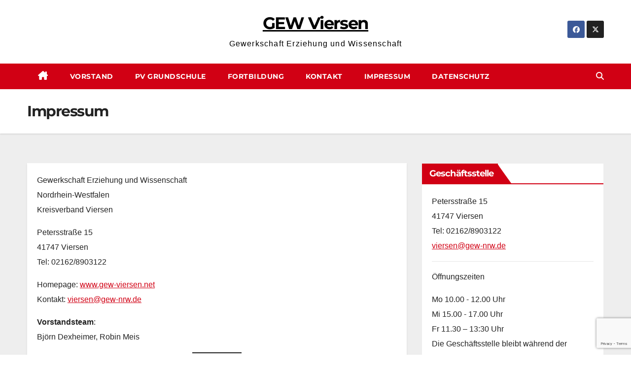

--- FILE ---
content_type: text/html; charset=UTF-8
request_url: https://gew-viersen.net/impressum/
body_size: 20570
content:
<!DOCTYPE html>
<html lang="de">
<head>
<meta charset="UTF-8">
<meta name="viewport" content="width=device-width, initial-scale=1">
<link rel="profile" href="http://gmpg.org/xfn/11">
<title>Impressum &#8211; GEW Viersen</title>
<meta name='robots' content='max-image-preview:large' />

<link rel="alternate" type="application/rss+xml" title="GEW Viersen &raquo; Feed" href="https://gew-viersen.net/feed/" />
<link rel="alternate" type="application/rss+xml" title="GEW Viersen &raquo; Kommentar-Feed" href="https://gew-viersen.net/comments/feed/" />
<link id='omgf-preload-0' rel='preload' href='//gew-viersen.net/wp-content/uploads/omgf/newsup-fonts/montserrat-normal-latin-ext.woff2?ver=1664023420' as='font' type='font/woff2' crossorigin />
<link id='omgf-preload-1' rel='preload' href='//gew-viersen.net/wp-content/uploads/omgf/newsup-fonts/montserrat-normal-latin.woff2?ver=1664023420' as='font' type='font/woff2' crossorigin />
<link rel="alternate" title="oEmbed (JSON)" type="application/json+oembed" href="https://gew-viersen.net/wp-json/oembed/1.0/embed?url=https%3A%2F%2Fgew-viersen.net%2Fimpressum%2F" />
<link rel="alternate" title="oEmbed (XML)" type="text/xml+oembed" href="https://gew-viersen.net/wp-json/oembed/1.0/embed?url=https%3A%2F%2Fgew-viersen.net%2Fimpressum%2F&#038;format=xml" />
<style id='wp-img-auto-sizes-contain-inline-css'>
img:is([sizes=auto i],[sizes^="auto," i]){contain-intrinsic-size:3000px 1500px}
/*# sourceURL=wp-img-auto-sizes-contain-inline-css */
</style>
<link rel='stylesheet' id='hugeit-lightbox-css-css' href='https://gew-viersen.net/wp-content/plugins/lightbox/css/frontend/lightbox.css?ver=6.9' media='all' />
<style id='wp-emoji-styles-inline-css'>

	img.wp-smiley, img.emoji {
		display: inline !important;
		border: none !important;
		box-shadow: none !important;
		height: 1em !important;
		width: 1em !important;
		margin: 0 0.07em !important;
		vertical-align: -0.1em !important;
		background: none !important;
		padding: 0 !important;
	}
/*# sourceURL=wp-emoji-styles-inline-css */
</style>
<style id='wp-block-library-inline-css'>
:root{--wp-block-synced-color:#7a00df;--wp-block-synced-color--rgb:122,0,223;--wp-bound-block-color:var(--wp-block-synced-color);--wp-editor-canvas-background:#ddd;--wp-admin-theme-color:#007cba;--wp-admin-theme-color--rgb:0,124,186;--wp-admin-theme-color-darker-10:#006ba1;--wp-admin-theme-color-darker-10--rgb:0,107,160.5;--wp-admin-theme-color-darker-20:#005a87;--wp-admin-theme-color-darker-20--rgb:0,90,135;--wp-admin-border-width-focus:2px}@media (min-resolution:192dpi){:root{--wp-admin-border-width-focus:1.5px}}.wp-element-button{cursor:pointer}:root .has-very-light-gray-background-color{background-color:#eee}:root .has-very-dark-gray-background-color{background-color:#313131}:root .has-very-light-gray-color{color:#eee}:root .has-very-dark-gray-color{color:#313131}:root .has-vivid-green-cyan-to-vivid-cyan-blue-gradient-background{background:linear-gradient(135deg,#00d084,#0693e3)}:root .has-purple-crush-gradient-background{background:linear-gradient(135deg,#34e2e4,#4721fb 50%,#ab1dfe)}:root .has-hazy-dawn-gradient-background{background:linear-gradient(135deg,#faaca8,#dad0ec)}:root .has-subdued-olive-gradient-background{background:linear-gradient(135deg,#fafae1,#67a671)}:root .has-atomic-cream-gradient-background{background:linear-gradient(135deg,#fdd79a,#004a59)}:root .has-nightshade-gradient-background{background:linear-gradient(135deg,#330968,#31cdcf)}:root .has-midnight-gradient-background{background:linear-gradient(135deg,#020381,#2874fc)}:root{--wp--preset--font-size--normal:16px;--wp--preset--font-size--huge:42px}.has-regular-font-size{font-size:1em}.has-larger-font-size{font-size:2.625em}.has-normal-font-size{font-size:var(--wp--preset--font-size--normal)}.has-huge-font-size{font-size:var(--wp--preset--font-size--huge)}.has-text-align-center{text-align:center}.has-text-align-left{text-align:left}.has-text-align-right{text-align:right}.has-fit-text{white-space:nowrap!important}#end-resizable-editor-section{display:none}.aligncenter{clear:both}.items-justified-left{justify-content:flex-start}.items-justified-center{justify-content:center}.items-justified-right{justify-content:flex-end}.items-justified-space-between{justify-content:space-between}.screen-reader-text{border:0;clip-path:inset(50%);height:1px;margin:-1px;overflow:hidden;padding:0;position:absolute;width:1px;word-wrap:normal!important}.screen-reader-text:focus{background-color:#ddd;clip-path:none;color:#444;display:block;font-size:1em;height:auto;left:5px;line-height:normal;padding:15px 23px 14px;text-decoration:none;top:5px;width:auto;z-index:100000}html :where(.has-border-color){border-style:solid}html :where([style*=border-top-color]){border-top-style:solid}html :where([style*=border-right-color]){border-right-style:solid}html :where([style*=border-bottom-color]){border-bottom-style:solid}html :where([style*=border-left-color]){border-left-style:solid}html :where([style*=border-width]){border-style:solid}html :where([style*=border-top-width]){border-top-style:solid}html :where([style*=border-right-width]){border-right-style:solid}html :where([style*=border-bottom-width]){border-bottom-style:solid}html :where([style*=border-left-width]){border-left-style:solid}html :where(img[class*=wp-image-]){height:auto;max-width:100%}:where(figure){margin:0 0 1em}html :where(.is-position-sticky){--wp-admin--admin-bar--position-offset:var(--wp-admin--admin-bar--height,0px)}@media screen and (max-width:600px){html :where(.is-position-sticky){--wp-admin--admin-bar--position-offset:0px}}

/*# sourceURL=wp-block-library-inline-css */
</style><style id='wp-block-paragraph-inline-css'>
.is-small-text{font-size:.875em}.is-regular-text{font-size:1em}.is-large-text{font-size:2.25em}.is-larger-text{font-size:3em}.has-drop-cap:not(:focus):first-letter{float:left;font-size:8.4em;font-style:normal;font-weight:100;line-height:.68;margin:.05em .1em 0 0;text-transform:uppercase}body.rtl .has-drop-cap:not(:focus):first-letter{float:none;margin-left:.1em}p.has-drop-cap.has-background{overflow:hidden}:root :where(p.has-background){padding:1.25em 2.375em}:where(p.has-text-color:not(.has-link-color)) a{color:inherit}p.has-text-align-left[style*="writing-mode:vertical-lr"],p.has-text-align-right[style*="writing-mode:vertical-rl"]{rotate:180deg}
/*# sourceURL=https://gew-viersen.net/wp-includes/blocks/paragraph/style.min.css */
</style>
<style id='wp-block-separator-inline-css'>
@charset "UTF-8";.wp-block-separator{border:none;border-top:2px solid}:root :where(.wp-block-separator.is-style-dots){height:auto;line-height:1;text-align:center}:root :where(.wp-block-separator.is-style-dots):before{color:currentColor;content:"···";font-family:serif;font-size:1.5em;letter-spacing:2em;padding-left:2em}.wp-block-separator.is-style-dots{background:none!important;border:none!important}
/*# sourceURL=https://gew-viersen.net/wp-includes/blocks/separator/style.min.css */
</style>
<style id='wp-block-separator-theme-inline-css'>
.wp-block-separator.has-css-opacity{opacity:.4}.wp-block-separator{border:none;border-bottom:2px solid;margin-left:auto;margin-right:auto}.wp-block-separator.has-alpha-channel-opacity{opacity:1}.wp-block-separator:not(.is-style-wide):not(.is-style-dots){width:100px}.wp-block-separator.has-background:not(.is-style-dots){border-bottom:none;height:1px}.wp-block-separator.has-background:not(.is-style-wide):not(.is-style-dots){height:2px}
/*# sourceURL=https://gew-viersen.net/wp-includes/blocks/separator/theme.min.css */
</style>
<style id='global-styles-inline-css'>
:root{--wp--preset--aspect-ratio--square: 1;--wp--preset--aspect-ratio--4-3: 4/3;--wp--preset--aspect-ratio--3-4: 3/4;--wp--preset--aspect-ratio--3-2: 3/2;--wp--preset--aspect-ratio--2-3: 2/3;--wp--preset--aspect-ratio--16-9: 16/9;--wp--preset--aspect-ratio--9-16: 9/16;--wp--preset--color--black: #000000;--wp--preset--color--cyan-bluish-gray: #abb8c3;--wp--preset--color--white: #ffffff;--wp--preset--color--pale-pink: #f78da7;--wp--preset--color--vivid-red: #cf2e2e;--wp--preset--color--luminous-vivid-orange: #ff6900;--wp--preset--color--luminous-vivid-amber: #fcb900;--wp--preset--color--light-green-cyan: #7bdcb5;--wp--preset--color--vivid-green-cyan: #00d084;--wp--preset--color--pale-cyan-blue: #8ed1fc;--wp--preset--color--vivid-cyan-blue: #0693e3;--wp--preset--color--vivid-purple: #9b51e0;--wp--preset--gradient--vivid-cyan-blue-to-vivid-purple: linear-gradient(135deg,rgb(6,147,227) 0%,rgb(155,81,224) 100%);--wp--preset--gradient--light-green-cyan-to-vivid-green-cyan: linear-gradient(135deg,rgb(122,220,180) 0%,rgb(0,208,130) 100%);--wp--preset--gradient--luminous-vivid-amber-to-luminous-vivid-orange: linear-gradient(135deg,rgb(252,185,0) 0%,rgb(255,105,0) 100%);--wp--preset--gradient--luminous-vivid-orange-to-vivid-red: linear-gradient(135deg,rgb(255,105,0) 0%,rgb(207,46,46) 100%);--wp--preset--gradient--very-light-gray-to-cyan-bluish-gray: linear-gradient(135deg,rgb(238,238,238) 0%,rgb(169,184,195) 100%);--wp--preset--gradient--cool-to-warm-spectrum: linear-gradient(135deg,rgb(74,234,220) 0%,rgb(151,120,209) 20%,rgb(207,42,186) 40%,rgb(238,44,130) 60%,rgb(251,105,98) 80%,rgb(254,248,76) 100%);--wp--preset--gradient--blush-light-purple: linear-gradient(135deg,rgb(255,206,236) 0%,rgb(152,150,240) 100%);--wp--preset--gradient--blush-bordeaux: linear-gradient(135deg,rgb(254,205,165) 0%,rgb(254,45,45) 50%,rgb(107,0,62) 100%);--wp--preset--gradient--luminous-dusk: linear-gradient(135deg,rgb(255,203,112) 0%,rgb(199,81,192) 50%,rgb(65,88,208) 100%);--wp--preset--gradient--pale-ocean: linear-gradient(135deg,rgb(255,245,203) 0%,rgb(182,227,212) 50%,rgb(51,167,181) 100%);--wp--preset--gradient--electric-grass: linear-gradient(135deg,rgb(202,248,128) 0%,rgb(113,206,126) 100%);--wp--preset--gradient--midnight: linear-gradient(135deg,rgb(2,3,129) 0%,rgb(40,116,252) 100%);--wp--preset--font-size--small: 13px;--wp--preset--font-size--medium: 20px;--wp--preset--font-size--large: 36px;--wp--preset--font-size--x-large: 42px;--wp--preset--spacing--20: 0.44rem;--wp--preset--spacing--30: 0.67rem;--wp--preset--spacing--40: 1rem;--wp--preset--spacing--50: 1.5rem;--wp--preset--spacing--60: 2.25rem;--wp--preset--spacing--70: 3.38rem;--wp--preset--spacing--80: 5.06rem;--wp--preset--shadow--natural: 6px 6px 9px rgba(0, 0, 0, 0.2);--wp--preset--shadow--deep: 12px 12px 50px rgba(0, 0, 0, 0.4);--wp--preset--shadow--sharp: 6px 6px 0px rgba(0, 0, 0, 0.2);--wp--preset--shadow--outlined: 6px 6px 0px -3px rgb(255, 255, 255), 6px 6px rgb(0, 0, 0);--wp--preset--shadow--crisp: 6px 6px 0px rgb(0, 0, 0);}:root :where(.is-layout-flow) > :first-child{margin-block-start: 0;}:root :where(.is-layout-flow) > :last-child{margin-block-end: 0;}:root :where(.is-layout-flow) > *{margin-block-start: 24px;margin-block-end: 0;}:root :where(.is-layout-constrained) > :first-child{margin-block-start: 0;}:root :where(.is-layout-constrained) > :last-child{margin-block-end: 0;}:root :where(.is-layout-constrained) > *{margin-block-start: 24px;margin-block-end: 0;}:root :where(.is-layout-flex){gap: 24px;}:root :where(.is-layout-grid){gap: 24px;}body .is-layout-flex{display: flex;}.is-layout-flex{flex-wrap: wrap;align-items: center;}.is-layout-flex > :is(*, div){margin: 0;}body .is-layout-grid{display: grid;}.is-layout-grid > :is(*, div){margin: 0;}.has-black-color{color: var(--wp--preset--color--black) !important;}.has-cyan-bluish-gray-color{color: var(--wp--preset--color--cyan-bluish-gray) !important;}.has-white-color{color: var(--wp--preset--color--white) !important;}.has-pale-pink-color{color: var(--wp--preset--color--pale-pink) !important;}.has-vivid-red-color{color: var(--wp--preset--color--vivid-red) !important;}.has-luminous-vivid-orange-color{color: var(--wp--preset--color--luminous-vivid-orange) !important;}.has-luminous-vivid-amber-color{color: var(--wp--preset--color--luminous-vivid-amber) !important;}.has-light-green-cyan-color{color: var(--wp--preset--color--light-green-cyan) !important;}.has-vivid-green-cyan-color{color: var(--wp--preset--color--vivid-green-cyan) !important;}.has-pale-cyan-blue-color{color: var(--wp--preset--color--pale-cyan-blue) !important;}.has-vivid-cyan-blue-color{color: var(--wp--preset--color--vivid-cyan-blue) !important;}.has-vivid-purple-color{color: var(--wp--preset--color--vivid-purple) !important;}.has-black-background-color{background-color: var(--wp--preset--color--black) !important;}.has-cyan-bluish-gray-background-color{background-color: var(--wp--preset--color--cyan-bluish-gray) !important;}.has-white-background-color{background-color: var(--wp--preset--color--white) !important;}.has-pale-pink-background-color{background-color: var(--wp--preset--color--pale-pink) !important;}.has-vivid-red-background-color{background-color: var(--wp--preset--color--vivid-red) !important;}.has-luminous-vivid-orange-background-color{background-color: var(--wp--preset--color--luminous-vivid-orange) !important;}.has-luminous-vivid-amber-background-color{background-color: var(--wp--preset--color--luminous-vivid-amber) !important;}.has-light-green-cyan-background-color{background-color: var(--wp--preset--color--light-green-cyan) !important;}.has-vivid-green-cyan-background-color{background-color: var(--wp--preset--color--vivid-green-cyan) !important;}.has-pale-cyan-blue-background-color{background-color: var(--wp--preset--color--pale-cyan-blue) !important;}.has-vivid-cyan-blue-background-color{background-color: var(--wp--preset--color--vivid-cyan-blue) !important;}.has-vivid-purple-background-color{background-color: var(--wp--preset--color--vivid-purple) !important;}.has-black-border-color{border-color: var(--wp--preset--color--black) !important;}.has-cyan-bluish-gray-border-color{border-color: var(--wp--preset--color--cyan-bluish-gray) !important;}.has-white-border-color{border-color: var(--wp--preset--color--white) !important;}.has-pale-pink-border-color{border-color: var(--wp--preset--color--pale-pink) !important;}.has-vivid-red-border-color{border-color: var(--wp--preset--color--vivid-red) !important;}.has-luminous-vivid-orange-border-color{border-color: var(--wp--preset--color--luminous-vivid-orange) !important;}.has-luminous-vivid-amber-border-color{border-color: var(--wp--preset--color--luminous-vivid-amber) !important;}.has-light-green-cyan-border-color{border-color: var(--wp--preset--color--light-green-cyan) !important;}.has-vivid-green-cyan-border-color{border-color: var(--wp--preset--color--vivid-green-cyan) !important;}.has-pale-cyan-blue-border-color{border-color: var(--wp--preset--color--pale-cyan-blue) !important;}.has-vivid-cyan-blue-border-color{border-color: var(--wp--preset--color--vivid-cyan-blue) !important;}.has-vivid-purple-border-color{border-color: var(--wp--preset--color--vivid-purple) !important;}.has-vivid-cyan-blue-to-vivid-purple-gradient-background{background: var(--wp--preset--gradient--vivid-cyan-blue-to-vivid-purple) !important;}.has-light-green-cyan-to-vivid-green-cyan-gradient-background{background: var(--wp--preset--gradient--light-green-cyan-to-vivid-green-cyan) !important;}.has-luminous-vivid-amber-to-luminous-vivid-orange-gradient-background{background: var(--wp--preset--gradient--luminous-vivid-amber-to-luminous-vivid-orange) !important;}.has-luminous-vivid-orange-to-vivid-red-gradient-background{background: var(--wp--preset--gradient--luminous-vivid-orange-to-vivid-red) !important;}.has-very-light-gray-to-cyan-bluish-gray-gradient-background{background: var(--wp--preset--gradient--very-light-gray-to-cyan-bluish-gray) !important;}.has-cool-to-warm-spectrum-gradient-background{background: var(--wp--preset--gradient--cool-to-warm-spectrum) !important;}.has-blush-light-purple-gradient-background{background: var(--wp--preset--gradient--blush-light-purple) !important;}.has-blush-bordeaux-gradient-background{background: var(--wp--preset--gradient--blush-bordeaux) !important;}.has-luminous-dusk-gradient-background{background: var(--wp--preset--gradient--luminous-dusk) !important;}.has-pale-ocean-gradient-background{background: var(--wp--preset--gradient--pale-ocean) !important;}.has-electric-grass-gradient-background{background: var(--wp--preset--gradient--electric-grass) !important;}.has-midnight-gradient-background{background: var(--wp--preset--gradient--midnight) !important;}.has-small-font-size{font-size: var(--wp--preset--font-size--small) !important;}.has-medium-font-size{font-size: var(--wp--preset--font-size--medium) !important;}.has-large-font-size{font-size: var(--wp--preset--font-size--large) !important;}.has-x-large-font-size{font-size: var(--wp--preset--font-size--x-large) !important;}
/*# sourceURL=global-styles-inline-css */
</style>

<style id='classic-theme-styles-inline-css'>
/*! This file is auto-generated */
.wp-block-button__link{color:#fff;background-color:#32373c;border-radius:9999px;box-shadow:none;text-decoration:none;padding:calc(.667em + 2px) calc(1.333em + 2px);font-size:1.125em}.wp-block-file__button{background:#32373c;color:#fff;text-decoration:none}
/*# sourceURL=/wp-includes/css/classic-themes.min.css */
</style>
<link rel='stylesheet' id='wp-components-css' href='https://gew-viersen.net/wp-includes/css/dist/components/style.min.css?ver=6.9' media='all' />
<link rel='stylesheet' id='wp-preferences-css' href='https://gew-viersen.net/wp-includes/css/dist/preferences/style.min.css?ver=6.9' media='all' />
<link rel='stylesheet' id='wp-block-editor-css' href='https://gew-viersen.net/wp-includes/css/dist/block-editor/style.min.css?ver=6.9' media='all' />
<link rel='stylesheet' id='wp-reusable-blocks-css' href='https://gew-viersen.net/wp-includes/css/dist/reusable-blocks/style.min.css?ver=6.9' media='all' />
<link rel='stylesheet' id='wp-patterns-css' href='https://gew-viersen.net/wp-includes/css/dist/patterns/style.min.css?ver=6.9' media='all' />
<link rel='stylesheet' id='wp-editor-css' href='https://gew-viersen.net/wp-includes/css/dist/editor/style.min.css?ver=6.9' media='all' />
<link rel='stylesheet' id='block-robo-gallery-style-css-css' href='https://gew-viersen.net/wp-content/plugins/robo-gallery/includes/extensions/block/dist/blocks.style.build.css?ver=5.1.2' media='all' />
<link rel='stylesheet' id='contact-form-7-css' href='https://gew-viersen.net/wp-content/plugins/contact-form-7/includes/css/styles.css?ver=6.1.4' media='all' />
<link rel='stylesheet' id='wppa_style-css' href='https://gew-viersen.net/wp-content/plugins/wp-photo-album-plus/wppa-style.css?ver=251224-190240' media='all' />
<style id='wppa_style-inline-css'>

.wppa-box {	border-style: solid; border-width:1px;border-radius:6px; -moz-border-radius:6px;margin-bottom:8px;background-color:#eeeeee;border-color:#cccccc; }
.wppa-mini-box { border-style: solid; border-width:1px;border-radius:2px;border-color:#cccccc; }
.wppa-cover-box {  }
.wppa-cover-text-frame {  }
.wppa-box-text {  }
.wppa-box-text, .wppa-box-text-nocolor { font-weight:normal; }
.wppa-thumb-text { font-weight:normal; }
.wppa-nav-text { font-weight:normal; }
.wppa-img { background-color:#eeeeee; }
.wppa-title { font-weight:bold; }
.wppa-fulldesc { font-weight:normal; }
.wppa-fulltitle { font-weight:normal; }
/*# sourceURL=wppa_style-inline-css */
</style>
<link rel='stylesheet' id='newsup-fonts-css' href='//gew-viersen.net/wp-content/uploads/omgf/newsup-fonts/newsup-fonts.css?ver=1664023420' media='all' />
<link rel='stylesheet' id='bootstrap-css' href='https://gew-viersen.net/wp-content/themes/newsup/css/bootstrap.css?ver=6.9' media='all' />
<link rel='stylesheet' id='newsup-style-css' href='https://gew-viersen.net/wp-content/themes/news-way/style.css?ver=6.9' media='all' />
<link rel='stylesheet' id='font-awesome-5-all-css' href='https://gew-viersen.net/wp-content/themes/newsup/css/font-awesome/css/all.min.css?ver=6.9' media='all' />
<link rel='stylesheet' id='font-awesome-4-shim-css' href='https://gew-viersen.net/wp-content/themes/newsup/css/font-awesome/css/v4-shims.min.css?ver=6.9' media='all' />
<link rel='stylesheet' id='owl-carousel-css' href='https://gew-viersen.net/wp-content/themes/newsup/css/owl.carousel.css?ver=6.9' media='all' />
<link rel='stylesheet' id='smartmenus-css' href='https://gew-viersen.net/wp-content/themes/newsup/css/jquery.smartmenus.bootstrap.css?ver=6.9' media='all' />
<link rel='stylesheet' id='newsup-custom-css-css' href='https://gew-viersen.net/wp-content/themes/newsup/inc/ansar/customize/css/customizer.css?ver=1.0' media='all' />
<link rel='stylesheet' id='newsup-style-parent-css' href='https://gew-viersen.net/wp-content/themes/newsup/style.css?ver=6.9' media='all' />
<link rel='stylesheet' id='newsway-style-css' href='https://gew-viersen.net/wp-content/themes/news-way/style.css?ver=1.0' media='all' />
<link rel='stylesheet' id='newsway-default-css-css' href='https://gew-viersen.net/wp-content/themes/news-way/css/colors/default.css?ver=6.9' media='all' />
<script src="https://gew-viersen.net/wp-includes/js/jquery/jquery.min.js?ver=3.7.1" id="jquery-core-js"></script>
<script src="https://gew-viersen.net/wp-includes/js/jquery/jquery-migrate.min.js?ver=3.4.1" id="jquery-migrate-js"></script>
<script src="https://gew-viersen.net/wp-content/plugins/lightbox/js/frontend/froogaloop2.min.js?ver=6.9" id="hugeit-froogaloop-js-js"></script>
<script src="https://gew-viersen.net/wp-includes/js/dist/hooks.min.js?ver=dd5603f07f9220ed27f1" id="wp-hooks-js"></script>
<script src="https://gew-viersen.net/wp-includes/js/dist/i18n.min.js?ver=c26c3dc7bed366793375" id="wp-i18n-js"></script>
<script id="wp-i18n-js-after">
wp.i18n.setLocaleData( { 'text direction\u0004ltr': [ 'ltr' ] } );
//# sourceURL=wp-i18n-js-after
</script>
<script src="https://gew-viersen.net/wp-content/plugins/wp-photo-album-plus/js/wppa-decls.js?ver=251224-180240" id="wppa-decls-js"></script>
<script id="wppa-decls-js-after">
const { __ } = wp.i18n;

wppaSiteUrl = "https://gew-viersen.net",
wppaThumbPageSize = 0,
wppaResizeEndDelay = 200,
wppaScrollEndDelay = 200,
_wppaTextDelay = 800,
wppaEasingSlide = "swing",
wppaEasingLightbox = "swing",
wppaEasingPopup = "swing",
wppaUploadButtonText = "Durchsuchen...",
wppaOvlBigBrowse = false,
wppaOvlSmallBrowse = true,
wppaImageMagickDefaultAspect = "NaN",
wppaImageDirectory = "https://gew-viersen.net/wp-content/uploads/wppa/icons/",
wppaWppaUrl = "https://gew-viersen.net/wp-content/plugins/wp-photo-album-plus",
wppaIncludeUrl = "https://gew-viersen.net/wp-includes",
wppaAjaxMethod = "rest",
wppaAjaxUrl = "https://gew-viersen.net/wp-json/wp-photo-album-plus/endPoint",
wppaAdminAjaxUrl = "https://gew-viersen.net/wp-admin/admin-ajax.php",
wppaUploadUrl = "https://gew-viersen.net/wp-content/uploads/wppa",
wppaIsIe = false,
wppaIsSafari = false,
wppaSlideshowNavigationType = "icons",
wppaSlideshowDefaultTimeout = 2.5,
wppaAudioHeight = 32,
wppaFilmThumbTitle = "Doppelklicke zum Starten/Stoppen der Diashow",
wppaClickToView = "Klick zum Anzeigen",
wppaLang = "",
wppaVoteForMe = "Stimme für mich!",
wppaVotedForMe = "Für mich gestimmt.",
wppaGlobalFsIconSize = "32",
wppaFsFillcolor = "#999999",
wppaFsBgcolor = "transparent",
wppaFsPolicy = "lightbox",
wppaNiceScroll = false,
wppaNiceScrollOpts = {cursorwidth:8,
cursoropacitymin:0.4,
cursorcolor:'#777777',
cursorborder:'none',
cursorborderradius:6,
autohidemode:'leave',
nativeparentscrolling:false,
preservenativescrolling:false,
bouncescroll:false,
smoothscroll:true,
cursorborder:'2px solid transparent',},
wppaVersion = "9.1.06.009",
wppaBackgroundColorImage = "#eeeeee",
wppaPopupLinkType = "photo",
wppaAnimationType = "fadeover",
wppaAnimationSpeed = 800,
wppaThumbnailAreaDelta = 14,
wppaTextFrameDelta = 181,
wppaBoxDelta = 14,
wppaFilmShowGlue = true,
wppaMiniTreshold = 500,
wppaRatingOnce = false,
wppaHideWhenEmpty = false,
wppaBGcolorNumbar = "#cccccc",
wppaBcolorNumbar = "#cccccc",
wppaBGcolorNumbarActive = "#333333",
wppaBcolorNumbarActive = "#333333",
wppaFontFamilyNumbar = "",
wppaFontSizeNumbar = "px",
wppaFontColorNumbar = "#777777",
wppaFontWeightNumbar = "normal",
wppaFontFamilyNumbarActive = "",
wppaFontSizeNumbarActive = "px",
wppaFontColorNumbarActive = "#777777",
wppaFontWeightNumbarActive = "bold",
wppaNumbarMax = "10",
wppaNextOnCallback = false,
wppaStarOpacity = 0.2,
wppaEmailRequired = "required",
wppaSlideBorderWidth = 0,
wppaAllowAjax = true,
wppaThumbTargetBlank = false,
wppaRatingMax = 5,
wppaRatingDisplayType = "graphic",
wppaRatingPrec = 2,
wppaStretch = false,
wppaMinThumbSpace = 4,
wppaThumbSpaceAuto = true,
wppaMagnifierCursor = "magnifier-small.png",
wppaAutoOpenComments = true,
wppaUpdateAddressLine = true,
wppaSlideSwipe = true,
wppaMaxCoverWidth = 1024,
wppaSlideToFullpopup = false,
wppaComAltSize = 75,
wppaBumpViewCount = true,
wppaBumpClickCount = false,
wppaShareHideWhenRunning = false,
wppaFotomoto = false,
wppaFotomotoHideWhenRunning = false,
wppaCommentRequiredAfterVote = false,
wppaFotomotoMinWidth = 400,
wppaOvlHires = true,
wppaSlideVideoStart = false,
wppaSlideAudioStart = false,
wppaOvlRadius = 12,
wppaOvlBorderWidth = 8,
wppaThemeStyles = "",
wppaStickyHeaderHeight = 0,
wppaRenderModal = false,
wppaModalQuitImg = "url(https://gew-viersen.net/wp-content/uploads/wppa/icons/smallcross-black.gif )",
wppaBoxRadius = "6",
wppaModalBgColor = "#ffffff",
wppaUploadEdit = "-none-",
wppaSvgFillcolor = "#666666",
wppaSvgBgcolor = "#dddddd",
wppaOvlSvgFillcolor = "#999999",
wppaOvlSvgBgcolor = "#ffffff",
wppaSvgCornerStyle = "light",
wppaHideRightClick = false,
wppaGeoZoom = 10,
wppaLazyLoad = false,
wppaAreaMaxFrac = 0,
wppaAreaMaxFracSlide = 0,
wppaAreaMaxFracAudio = 0,
wppaIconSizeNormal = "default",
wppaIconSizeSlide = "default",
wppaResponseSpeed = 0,
wppaExtendedResizeCount = 0,
wppaExtendedResizeDelay = 1000,
wppaCoverSpacing = 8,
wppaFilmonlyContinuous = false,
wppaNoAnimateOnMobile = false,
wppaAjaxScroll = true,
wppaThumbSize = 100,
wppaTfMargin = 4,
wppaRequestInfoDialogText = "Bitte hier deine Frage eingeben",
wppaThumbAspect = 0.75,
wppaStartStopNew = false,
wppaSlideVideoPauseStop = false,
wppaThumbNolink = false;
wppaOvlTxtHeight = "auto",
wppaOvlOpacity = 0.8,
wppaOvlOnclickType = "none",
wppaOvlTheme = "black",
wppaOvlAnimSpeed = 300,
wppaOvlSlideSpeedDefault = 5000,
wppaVer4WindowWidth = 800,
wppaVer4WindowHeight = 600,
wppaOvlShowCounter = true,
wppaOvlFontFamily = "",
wppaOvlFontSize = "10",
wppaOvlFontColor = "",
wppaOvlFontWeight = "bold",
wppaOvlLineHeight = "10",
wppaOvlVideoStart = true,
wppaOvlAudioStart = true,
wppaOvlSlideStartDefault = true,
wppaOvlShowStartStop = true,
wppaIsMobile = false,
wppaIsIpad = false,
wppaOvlIconSize = "32px",
wppaOvlBrowseOnClick = false,
wppaOvlGlobal = false,
wppaPhotoDirectory = "https://gew-viersen.net/wp-content/uploads/wppa/",
wppaThumbDirectory = "https://gew-viersen.net/wp-content/uploads/wppa/thumbs/",
wppaTempDirectory = "https://gew-viersen.net/wp-content/uploads/wppa/temp/",
wppaFontDirectory = "https://gew-viersen.net/wp-content/uploads/wppa/fonts/",
wppaOutputType = "-none-",
wppaOvlNavIconSize = 32,
wppaOvlVideoPauseStop = false;var
wppaShortcodeTemplate = "&lt;div style=&quot;font-size:0;line-height:0&quot;&gt;&lt;img id=&quot;ph-149-0&quot; title=&quot;bbb-0008.jpg&quot; style=&quot;width:100%;margin:0;&quot; src=&quot;https://gew-viersen.net/wp-content/uploads/wppa/149.jpg?ver=2&quot; alt=&quot;bbb-0008.jpg&quot;/&gt;&lt;/div&gt;";
wppaShortcodeTemplateId = "149.jpg";
//# sourceURL=wppa-decls-js-after
</script>
<script src="https://gew-viersen.net/wp-includes/js/jquery/jquery.form.min.js?ver=4.3.0" id="jquery-form-js"></script>
<script src="https://gew-viersen.net/wp-includes/js/imagesloaded.min.js?ver=5.0.0" id="imagesloaded-js"></script>
<script src="https://gew-viersen.net/wp-includes/js/masonry.min.js?ver=4.2.2" id="masonry-js"></script>
<script src="https://gew-viersen.net/wp-includes/js/jquery/jquery.masonry.min.js?ver=3.1.2b" id="jquery-masonry-js"></script>
<script src="https://gew-viersen.net/wp-includes/js/jquery/ui/core.min.js?ver=1.13.3" id="jquery-ui-core-js"></script>
<script src="https://gew-viersen.net/wp-includes/js/jquery/ui/mouse.min.js?ver=1.13.3" id="jquery-ui-mouse-js"></script>
<script src="https://gew-viersen.net/wp-includes/js/jquery/ui/resizable.min.js?ver=1.13.3" id="jquery-ui-resizable-js"></script>
<script src="https://gew-viersen.net/wp-includes/js/jquery/ui/draggable.min.js?ver=1.13.3" id="jquery-ui-draggable-js"></script>
<script src="https://gew-viersen.net/wp-includes/js/jquery/ui/controlgroup.min.js?ver=1.13.3" id="jquery-ui-controlgroup-js"></script>
<script src="https://gew-viersen.net/wp-includes/js/jquery/ui/checkboxradio.min.js?ver=1.13.3" id="jquery-ui-checkboxradio-js"></script>
<script src="https://gew-viersen.net/wp-includes/js/jquery/ui/button.min.js?ver=1.13.3" id="jquery-ui-button-js"></script>
<script src="https://gew-viersen.net/wp-includes/js/jquery/ui/dialog.min.js?ver=1.13.3" id="jquery-ui-dialog-js"></script>
<script id="wppa-all-js-extra">
var wppaObj = {"restUrl":"https://gew-viersen.net/wp-json/","restNonce":"cdaef0f6c0"};
//# sourceURL=wppa-all-js-extra
</script>
<script src="https://gew-viersen.net/wp-content/plugins/wp-photo-album-plus/js/wppa-all.js?ver=251224-180240" id="wppa-all-js"></script>
<script src="https://gew-viersen.net/wp-content/plugins/wp-photo-album-plus/vendor/jquery-easing/jquery.easing.min.js?ver=9.1.06.009" id="nicescrollr-easing-min-js-js"></script>
<script src="https://gew-viersen.net/wp-content/themes/newsup/js/navigation.js?ver=6.9" id="newsup-navigation-js"></script>
<script src="https://gew-viersen.net/wp-content/themes/newsup/js/bootstrap.js?ver=6.9" id="bootstrap-js"></script>
<script src="https://gew-viersen.net/wp-content/themes/newsup/js/owl.carousel.min.js?ver=6.9" id="owl-carousel-min-js"></script>
<script src="https://gew-viersen.net/wp-content/themes/newsup/js/jquery.smartmenus.js?ver=6.9" id="smartmenus-js-js"></script>
<script src="https://gew-viersen.net/wp-content/themes/newsup/js/jquery.smartmenus.bootstrap.js?ver=6.9" id="bootstrap-smartmenus-js-js"></script>
<script src="https://gew-viersen.net/wp-content/themes/newsup/js/jquery.marquee.js?ver=6.9" id="newsup-marquee-js-js"></script>
<script src="https://gew-viersen.net/wp-content/themes/newsup/js/main.js?ver=6.9" id="newsup-main-js-js"></script>
<link rel="https://api.w.org/" href="https://gew-viersen.net/wp-json/" /><link rel="alternate" title="JSON" type="application/json" href="https://gew-viersen.net/wp-json/wp/v2/pages/57" /><link rel="EditURI" type="application/rsd+xml" title="RSD" href="https://gew-viersen.net/xmlrpc.php?rsd" />
<meta name="generator" content="WordPress 6.9" />
<link rel="canonical" href="https://gew-viersen.net/impressum/" />
<link rel='shortlink' href='https://gew-viersen.net/?p=57' />
 
<style type="text/css" id="custom-background-css">
    .wrapper { background-color: #eee; }
</style>
    <style type="text/css">
            body .site-title a,
        body .site-description {
            color: #dd3333;
        }

        .site-branding-text .site-title a {
                font-size: px;
            }

            @media only screen and (max-width: 640px) {
                .site-branding-text .site-title a {
                    font-size: 40px;

                }
            }

            @media only screen and (max-width: 375px) {
                .site-branding-text .site-title a {
                    font-size: 32px;

                }
            }

        </style>
    <link rel="icon" href="https://gew-viersen.net/wp-content/uploads/2014/05/GEW-Viersen-logo-170-100x100.jpg" sizes="32x32" />
<link rel="icon" href="https://gew-viersen.net/wp-content/uploads/2014/05/GEW-Viersen-logo-170.jpg" sizes="192x192" />
<link rel="apple-touch-icon" href="https://gew-viersen.net/wp-content/uploads/2014/05/GEW-Viersen-logo-170.jpg" />
<meta name="msapplication-TileImage" content="https://gew-viersen.net/wp-content/uploads/2014/05/GEW-Viersen-logo-170.jpg" />
</head>
<body class="wp-singular page-template-default page page-id-57 wp-embed-responsive wp-theme-newsup wp-child-theme-news-way ta-hide-date-author-in-list" >
<div id="page" class="site">
<a class="skip-link screen-reader-text" href="#content">
Zum Inhalt springen</a>
    <div class="wrapper">
        <header class="mg-headwidget center light">
            <!--==================== TOP BAR ====================-->

            <div class="clearfix"></div>
                        <div class="mg-nav-widget-area-back" style='background-image: url("https://gew-viersen.net/wp-content/uploads/2021/11/cropped-vorstand_grefrath.jpg" );'>
                        <div class="overlay">
              <div class="inner" > 
                <div class="container-fluid">
    <div class="mg-nav-widget-area">
        <div class="row align-items-center">
                        <div class="col-md-4 col-sm-4 text-center-xs">
              
            </div>

            <div class="col-md-4 col-sm-4 text-center-xs">
                <div class="navbar-header">
                                           <div class="site-branding-text">
                                                                <p class="site-title"> <a href="https://gew-viersen.net/" rel="home">GEW Viersen</a></p>
                                                                <p class="site-description">Gewerkschaft Erziehung und Wissenschaft</p>
                                </div>
                                  </div>
            </div>


                         <div class="col-md-4 col-sm-4 text-center-xs">
                <ul class="mg-social-header-section mg-social info-right">
                    
                                            <li><span class="icon-soci facebook"><a  target="_blank" href="https://www.facebook.com/gew.viersen"><i class="fab fa-facebook"></i></a></span> </li>
                                            <li><span class="icon-soci x-twitter"><a target="_blank" href="https://twitter.com/gewviersen"><i class="fa-brands fa-x-twitter"></i></a></span></li>
                                      </ul>
            </div>
                    </div>
    </div>
</div>
              </div>
              </div>
          </div>
    <div class="mg-menu-full">
      <nav class="navbar navbar-expand-lg navbar-wp">
        <div class="container-fluid">
          <!-- Right nav -->
                    <div class="m-header align-items-center">
                                                <a class="mobilehomebtn" href="https://gew-viersen.net"><span class="fas fa-home"></span></a>
                        <!-- navbar-toggle -->
                        <button class="navbar-toggler mx-auto" type="button" data-toggle="collapse" data-target="#navbar-wp" aria-controls="navbarSupportedContent" aria-expanded="false" aria-label="Navigation umschalten">
                          <i class="fas fa-bars"></i>
                        </button>
                        <!-- /navbar-toggle -->
                        <div class="dropdown show mg-search-box pr-2 d">
                            <a class="dropdown-toggle msearch ml-auto" href="#" role="button" id="dropdownMenuLink" data-toggle="dropdown" aria-haspopup="true" aria-expanded="false">
                               <i class="fas fa-search"></i>
                            </a>

                            <div class="dropdown-menu searchinner" aria-labelledby="dropdownMenuLink">
                        <form role="search" method="get" id="searchform" action="https://gew-viersen.net/">
  <div class="input-group">
    <input type="search" class="form-control" placeholder="Suchen" value="" name="s" />
    <span class="input-group-btn btn-default">
    <button type="submit" class="btn"> <i class="fas fa-search"></i> </button>
    </span> </div>
</form>                      </div>
                        </div>
                        
                    </div>
                    <!-- /Right nav -->
         
          
                  <div class="collapse navbar-collapse" id="navbar-wp">
                  	<div class="d-md-block">
                    <ul id="menu-seitenmenu" class="nav navbar-nav mr-auto"><li class="active home"><a class="homebtn" href="https://gew-viersen.net"><span class='fa-solid fa-house-chimney'></span></a></li><li id="menu-item-92" class="menu-item menu-item-type-post_type menu-item-object-page menu-item-92"><a class="nav-link" title="Vorstand" href="https://gew-viersen.net/vorstand/">Vorstand</a></li>
<li id="menu-item-226" class="menu-item menu-item-type-post_type menu-item-object-page menu-item-226"><a class="nav-link" title="PV Grundschule" href="https://gew-viersen.net/personalvertretungen/">PV Grundschule</a></li>
<li id="menu-item-210" class="menu-item menu-item-type-post_type menu-item-object-page menu-item-210"><a class="nav-link" title="Fortbildung" href="https://gew-viersen.net/fortbildung/">Fortbildung</a></li>
<li id="menu-item-93" class="menu-item menu-item-type-post_type menu-item-object-page menu-item-93"><a class="nav-link" title="Kontakt" href="https://gew-viersen.net/kontakt/">Kontakt</a></li>
<li id="menu-item-94" class="menu-item menu-item-type-post_type menu-item-object-page current-menu-item page_item page-item-57 current_page_item menu-item-94 active"><a class="nav-link" title="Impressum" href="https://gew-viersen.net/impressum/">Impressum</a></li>
<li id="menu-item-1334" class="menu-item menu-item-type-post_type menu-item-object-page menu-item-privacy-policy menu-item-1334"><a class="nav-link" title="Datenschutz" href="https://gew-viersen.net/datenschutzerklaerung/">Datenschutz</a></li>
</ul>        				</div>		
              		</div>
                  <!-- Right nav -->
                    <div class="desk-header pl-3 ml-auto my-2 my-lg-0 position-relative align-items-center">
                        <!-- /navbar-toggle -->
                        <div class="dropdown show mg-search-box">
                      <a class="dropdown-toggle msearch ml-auto" href="#" role="button" id="dropdownMenuLink" data-toggle="dropdown" aria-haspopup="true" aria-expanded="false">
                       <i class="fas fa-search"></i>
                      </a>
                      <div class="dropdown-menu searchinner" aria-labelledby="dropdownMenuLink">
                        <form role="search" method="get" id="searchform" action="https://gew-viersen.net/">
  <div class="input-group">
    <input type="search" class="form-control" placeholder="Suchen" value="" name="s" />
    <span class="input-group-btn btn-default">
    <button type="submit" class="btn"> <i class="fas fa-search"></i> </button>
    </span> </div>
</form>                      </div>
                    </div>
                    </div>
                    <!-- /Right nav --> 
          </div>
      </nav> <!-- /Navigation -->
    </div>
</header>
<div class="clearfix"></div>
 <!--==================== Newsup breadcrumb section ====================-->
<div class="mg-breadcrumb-section" style='background: url("https://gew-viersen.net/wp-content/uploads/2021/11/cropped-vorstand_grefrath.jpg" ) repeat scroll center 0 #143745;'>
   <div class="overlay">       <div class="container-fluid">
        <div class="row">
          <div class="col-md-12 col-sm-12">
            <div class="mg-breadcrumb-title">
                              <h1 class="title">Impressum</h1>
                          </div>
          </div>
        </div>
      </div>
   </div> </div>
<div class="clearfix"></div><!--==================== main content section ====================-->
<main id="content" class="page-class content">
    <div class="container-fluid">
      	<div class="row">
			<!-- Blog Area -->
			
			<div class="col-md-8">
				<div class="mg-card-box padding-20"> 
<p>Gewerkschaft Erziehung und Wissenschaft<br>Nordrhein-Westfalen<br>Kreisverband Viersen</p>



<p>Petersstraße 15<br>41747 Viersen<br>Tel: 02162/8903122</p>



<p>Homepage: <a href="http://www.gew-viersen.net">www.gew-viersen.net</a><br>Kontakt: <a href="mailto:viersen@gew-nrw.de">viersen@gew-nrw.de</a></p>



<p><b>Vorstandsteam</b>:<br>Björn Dexheimer, Robin Meis</p>



<hr class="wp-block-separator"/>



<p><strong>Haftungsausschluss</strong></p>



<p><strong>1. Inhalt des Onlineangebotes</strong></p>



<p>Der Autor übernimmt keinerlei Gewähr für die Aktualität, Korrektheit, Vollständigkeit oder Qualität der bereitgestellten Informationen. Haftungsansprüche gegen den Autor, welche sich auf Schäden materieller oder ideeller Art beziehen, die durch die Nutzung oder Nichtnutzung der dargebotenen Informationen bzw. durch die Nutzung fehlerhafter und unvollständiger Informationen verursacht wurden, sind grundsätzlich ausgeschlossen, sofern seitens des Autors kein nachweislich vorsätzliches oder grob fahrlässiges Verschulden vorliegt. Alle Angebote sind freibleibend und unverbindlich. Der Autor behält es sich ausdrücklich vor, Teile der Seiten oder das gesamte Angebot ohne gesonderte Ankündigung zu verändern, zu ergänzen, zu löschen oder die Veröffentlichung zeitweise oder endgültig einzustellen.</p>



<p><strong>2. Verweise und Links</strong></p>



<p>Bei direkten oder indirekten Verweisen auf fremde Internetseiten (&#8222;Links&#8220;), die außerhalb des Verantwortungsbereiches des Autors liegen, würde eine Haftungsverpflichtung ausschließlich in dem Fall in Kraft treten, in dem der Autor von den Inhalten Kenntnis hat und es ihm technisch möglich und zumutbar wäre, die Nutzung im Falle rechtswidriger Inhalte zu verhindern. Der Autor erklärt hiermit ausdrücklich, dass zum Zeitpunkt der Linksetzung keine illegalen Inhalte auf den zu verlinkenden Seiten erkennbar waren. Auf die aktuelle und zukünftige Gestaltung, die Inhalte oder die Urheberschaft der verlinkten/verknüpften Seiten hat der Autor keinerlei Einfluss. Deshalb distanziert er sich hiermit ausdrücklich von allen Inhalten aller verlinkten/verknüpften Seiten, die nach der Linksetzung verändert wurden. Diese Feststellung gilt für alle innerhalb des eigenen Internetangebotes gesetzten Links und Verweise sowie für Fremdeinträge in vom Autor eingerichteten Gästebüchern, Diskussionsforen und Mailinglisten. Für illegale, fehlerhafte oder unvollständige Inhalte und insbesondere für Schäden, die aus der Nutzung oder Nichtnutzung solcherart dargebotener Informationen entstehen, haftet allein der Anbieter der Seite, auf welche verwiesen wurde, nicht derjenige, der über Links auf die jeweilige Veröffentlichung lediglich verweist.</p>



<p><strong>3. Urheber- und Kennzeichenrecht</strong></p>



<p>Der Autor ist bestrebt, in allen Publikationen die Urheberrechte der verwendeten Grafiken, Tondokumente, Videosequenzen und Texte zu beachten, von ihm selbst erstellte Grafiken, Tondokumente, Videosequenzen und Texte zu nutzen oder auf lizenzfreie Grafiken, Tondokumente, Videosequenzen und Texte zurückzugreifen. Alle innerhalb des Internetangebotes genannten und ggf. durch Dritte geschützten Marken- und Warenzeichen unterliegen uneingeschränkt den Bestimmungen des jeweils gültigen Kennzeichenrechts und den Besitzrechten der jeweiligen eingetragenen Eigentümer. Allein aufgrund der bloßen Nennung ist nicht der Schluß zu ziehen, dass Markenzeichen nicht durch Rechte Dritter geschützt sind! Das Copyright für veröffentlichte, vom Autor selbst erstellte Objekte bleibt allein beim Autor der Seiten. Eine Vervielfältigung oder Verwendung solcher Grafiken, Tondokumente, Videosequenzen und Texte in anderen elektronischen oder gedruckten Publikationen ist ohne ausdrückliche Zustimmung des Autors nicht gestattet.</p>



<p><strong>4. Datenschutz</strong></p>



<p>Sofern innerhalb des Internetangebotes die Möglichkeit zur Eingabe persönlicher oder geschäftlicher Daten (E-Mail-Adressen, Namen, Anschriften) besteht, so erfolgt die Preisgabe dieser Daten seitens des Nutzers auf ausdrücklich freiwilliger Basis. Die Inanspruchnahme und Bezahlung aller angebotenen Dienste ist ? soweit technisch möglich und zumutbar ? auch ohne Angabe solcher Daten bzw. unter Angabe anonymisierter Daten oder eines Pseudonyms gestattet.</p>



<p><strong>5. Rechtswirksamkeit dieses Haftungsausschlusses</strong></p>



<p>Dieser Haftungsausschluss ist als Teil des Internetangebotes zu betrachten, von dem aus auf diese Seite verwiesen wurde. Sofern Teile oder einzelne Formulierungen dieses Textes der geltenden Rechtslage nicht, nicht mehr oder nicht vollständig entsprechen sollten, bleiben die übrigen Teile des Dokumentes in ihrem Inhalt und ihrer Gültigkeit davon unberührt.</p>
	
				</div>
			</div>
			<!--Sidebar Area-->
			      			<!--sidebar-->
					<!--col-md-4-->
						<aside class="col-md-4">
							
<aside id="secondary" class="widget-area" role="complementary">
	<div id="sidebar-right" class="mg-sidebar">
		<div id="custom_html-11" class="widget_text mg-widget widget_custom_html"><div class="mg-wid-title"><h6 class="wtitle">Geschäftsstelle</h6></div><div class="textwidget custom-html-widget"><p>
</p>
<p>Petersstraße 15<br>41747 Viersen<br>
Tel: 02162/8903122<br>
<a href="mailto:viersen@gew-nrw.de">viersen@gew-nrw.de</a></p> 
<hr>
	<p>Öffnungszeiten</p>
<p>
	Mo 10.00 - 12.00 Uhr<br>
	Mi 15.00 - 17.00 Uhr<br>
	Fr 11.30 – 13:30 Uhr<br>
	Die Geschäftsstelle bleibt während der Schulferien geschlossen.
</p>
<hr>
<ul>
</ul></div></div><div id="custom_html-18" class="widget_text mg-widget widget_custom_html"><div class="mg-wid-title"><h6 class="wtitle">gew-viersen.de</h6></div><div class="textwidget custom-html-widget"><p>Besuche uns auch auf der Seite <b>gew-viersen.de</b> bzw. <a target="_blank" href="https://viersen.gew-nrw.de"><b>https://viersen.gew-nrw.de</b></a>.</p></div></div><div id="custom_html-17" class="widget_text mg-widget widget_custom_html"><div class="mg-wid-title"><h6 class="wtitle">Fortbildungsflyer Bezirk D&#8217;df</h6></div><div class="textwidget custom-html-widget"><p><a href="https://gew-viersen.net/wp-content/uploads/2026/01/2026-01-Flyer-Bezirk-Df-Druck.pdf">
	<img alt="Pixabay und ChatGPT" src="https://gew-viersen.net/wp-content/uploads/2026/01/gew-ddf-fb26-2.jpg"><br>Mach dich schlau.<br>
	Fortbildung & Beratung<br>
	Flyer Februar 2026 bis Juli 2026  (pdf)</a></p>
</div></div><div id="custom_html-16" class="widget_text mg-widget widget_custom_html"><div class="mg-wid-title"><h6 class="wtitle">Senior*innen / Ruhestand</h6></div><div class="textwidget custom-html-widget"><p>Für das Frühjahr sind mehrere Veranstaltungen in Planung.</p>

<p>Der Landesverband bietet auf seiner Homepage die Broschüre <a href="https://www.gew-nrw.de/gewerkschaft/downloadcenter?tx_szdownloadcenter_pi1%5Baction%5D=download&tx_szdownloadcenter_pi1%5Bcontroller%5D=Download&tx_szdownloadcenter_pi1%5Bdownload%5D=1467&cHash=2da5caacd3fa2739ac1a2797050ea990" target="_blank">"Willkommen im Ruhestand"</a> zum Download an.</p>
<p>Bericht vom Seminar "Grundsätze der Altenpolitik"<br> <a href="http://gew-viersen.net/wp-content/uploads/2024/04/Info.Ruhestaendl.032024.pdf" target="_blank"> Info.Ruheständler 03/2024 </a>(Agatha Weber) </p>
<p>Bericht von der Obleutetagung am 10.10.2024:<br> <a href="http://gew-viersen.net/wp-content/uploads/2024/11/Bericht_Obleutetagung_2024.pdf" target="_blank"> Bericht Obleutetagung 2024 </a>(Agatha Weber) </p>
<p><a href="https://gew-viersen.net/wp-content/uploads/2024/11/gew-nrw-broschuere-unruhestand-02-2024.pdf" target="_blank"> Unruhestand 2/2024 </a> mit Berichten von unserer Fahrt zum Rolandseck und vom Senior*innentag, an dem Klaus und HaJo teilgenommen haben.</p>



</div></div><div id="custom_html-14" class="widget_text mg-widget widget_custom_html"><div class="mg-wid-title"><h6 class="wtitle">Broschüre Betreuungsrecht</h6></div><div class="textwidget custom-html-widget"><p>Von der Homepage des Bundesministeriums der Justiz:</p><p>
Eine aktuelle Broschüre über die Grundzüge des Betreuungsrechts und Informationen zur Vorsorgevollmacht und den dazugehörigen Formularen: 
<a target="_blank" href="https://www.bmj.de/SharedDocs/Publikationen/DE/Betreuungsrecht.html"> zur Downloadseite</a></p></div></div><div id="archives-3" class="mg-widget widget_archive"><div class="mg-wid-title"><h6 class="wtitle">Beitrags-Archiv</h6></div>		<label class="screen-reader-text" for="archives-dropdown-3">Beitrags-Archiv</label>
		<select id="archives-dropdown-3" name="archive-dropdown">
			
			<option value="">Monat auswählen</option>
				<option value='https://gew-viersen.net/2026/01/'> Januar 2026 &nbsp;(2)</option>
	<option value='https://gew-viersen.net/2025/11/'> November 2025 &nbsp;(1)</option>
	<option value='https://gew-viersen.net/2025/09/'> September 2025 &nbsp;(1)</option>
	<option value='https://gew-viersen.net/2025/07/'> Juli 2025 &nbsp;(1)</option>
	<option value='https://gew-viersen.net/2025/06/'> Juni 2025 &nbsp;(2)</option>
	<option value='https://gew-viersen.net/2025/05/'> Mai 2025 &nbsp;(2)</option>
	<option value='https://gew-viersen.net/2025/04/'> April 2025 &nbsp;(3)</option>
	<option value='https://gew-viersen.net/2025/02/'> Februar 2025 &nbsp;(1)</option>
	<option value='https://gew-viersen.net/2025/01/'> Januar 2025 &nbsp;(1)</option>
	<option value='https://gew-viersen.net/2024/12/'> Dezember 2024 &nbsp;(1)</option>
	<option value='https://gew-viersen.net/2024/06/'> Juni 2024 &nbsp;(2)</option>
	<option value='https://gew-viersen.net/2024/05/'> Mai 2024 &nbsp;(4)</option>
	<option value='https://gew-viersen.net/2024/03/'> März 2024 &nbsp;(1)</option>
	<option value='https://gew-viersen.net/2024/02/'> Februar 2024 &nbsp;(1)</option>
	<option value='https://gew-viersen.net/2024/01/'> Januar 2024 &nbsp;(2)</option>
	<option value='https://gew-viersen.net/2023/12/'> Dezember 2023 &nbsp;(3)</option>
	<option value='https://gew-viersen.net/2023/11/'> November 2023 &nbsp;(3)</option>
	<option value='https://gew-viersen.net/2023/09/'> September 2023 &nbsp;(1)</option>
	<option value='https://gew-viersen.net/2023/07/'> Juli 2023 &nbsp;(1)</option>
	<option value='https://gew-viersen.net/2023/06/'> Juni 2023 &nbsp;(3)</option>
	<option value='https://gew-viersen.net/2023/05/'> Mai 2023 &nbsp;(1)</option>
	<option value='https://gew-viersen.net/2023/04/'> April 2023 &nbsp;(1)</option>
	<option value='https://gew-viersen.net/2023/03/'> März 2023 &nbsp;(1)</option>
	<option value='https://gew-viersen.net/2023/02/'> Februar 2023 &nbsp;(3)</option>
	<option value='https://gew-viersen.net/2023/01/'> Januar 2023 &nbsp;(1)</option>
	<option value='https://gew-viersen.net/2022/12/'> Dezember 2022 &nbsp;(1)</option>
	<option value='https://gew-viersen.net/2022/09/'> September 2022 &nbsp;(2)</option>
	<option value='https://gew-viersen.net/2022/08/'> August 2022 &nbsp;(1)</option>
	<option value='https://gew-viersen.net/2022/06/'> Juni 2022 &nbsp;(2)</option>
	<option value='https://gew-viersen.net/2022/05/'> Mai 2022 &nbsp;(6)</option>
	<option value='https://gew-viersen.net/2022/04/'> April 2022 &nbsp;(2)</option>
	<option value='https://gew-viersen.net/2022/03/'> März 2022 &nbsp;(2)</option>
	<option value='https://gew-viersen.net/2022/02/'> Februar 2022 &nbsp;(1)</option>
	<option value='https://gew-viersen.net/2022/01/'> Januar 2022 &nbsp;(2)</option>
	<option value='https://gew-viersen.net/2021/12/'> Dezember 2021 &nbsp;(1)</option>
	<option value='https://gew-viersen.net/2021/11/'> November 2021 &nbsp;(3)</option>
	<option value='https://gew-viersen.net/2021/10/'> Oktober 2021 &nbsp;(2)</option>
	<option value='https://gew-viersen.net/2021/09/'> September 2021 &nbsp;(1)</option>
	<option value='https://gew-viersen.net/2021/05/'> Mai 2021 &nbsp;(2)</option>
	<option value='https://gew-viersen.net/2021/04/'> April 2021 &nbsp;(2)</option>
	<option value='https://gew-viersen.net/2021/03/'> März 2021 &nbsp;(1)</option>
	<option value='https://gew-viersen.net/2021/01/'> Januar 2021 &nbsp;(1)</option>
	<option value='https://gew-viersen.net/2020/12/'> Dezember 2020 &nbsp;(1)</option>
	<option value='https://gew-viersen.net/2020/03/'> März 2020 &nbsp;(3)</option>
	<option value='https://gew-viersen.net/2020/02/'> Februar 2020 &nbsp;(1)</option>
	<option value='https://gew-viersen.net/2019/11/'> November 2019 &nbsp;(3)</option>
	<option value='https://gew-viersen.net/2019/10/'> Oktober 2019 &nbsp;(1)</option>
	<option value='https://gew-viersen.net/2019/05/'> Mai 2019 &nbsp;(2)</option>
	<option value='https://gew-viersen.net/2019/04/'> April 2019 &nbsp;(1)</option>
	<option value='https://gew-viersen.net/2019/03/'> März 2019 &nbsp;(1)</option>
	<option value='https://gew-viersen.net/2019/02/'> Februar 2019 &nbsp;(3)</option>
	<option value='https://gew-viersen.net/2018/11/'> November 2018 &nbsp;(4)</option>
	<option value='https://gew-viersen.net/2018/09/'> September 2018 &nbsp;(2)</option>
	<option value='https://gew-viersen.net/2018/07/'> Juli 2018 &nbsp;(1)</option>
	<option value='https://gew-viersen.net/2018/06/'> Juni 2018 &nbsp;(1)</option>
	<option value='https://gew-viersen.net/2018/04/'> April 2018 &nbsp;(1)</option>
	<option value='https://gew-viersen.net/2018/03/'> März 2018 &nbsp;(1)</option>
	<option value='https://gew-viersen.net/2018/02/'> Februar 2018 &nbsp;(1)</option>
	<option value='https://gew-viersen.net/2018/01/'> Januar 2018 &nbsp;(1)</option>
	<option value='https://gew-viersen.net/2017/11/'> November 2017 &nbsp;(5)</option>
	<option value='https://gew-viersen.net/2017/09/'> September 2017 &nbsp;(1)</option>
	<option value='https://gew-viersen.net/2017/06/'> Juni 2017 &nbsp;(1)</option>
	<option value='https://gew-viersen.net/2017/05/'> Mai 2017 &nbsp;(1)</option>
	<option value='https://gew-viersen.net/2017/04/'> April 2017 &nbsp;(2)</option>
	<option value='https://gew-viersen.net/2017/03/'> März 2017 &nbsp;(3)</option>
	<option value='https://gew-viersen.net/2017/02/'> Februar 2017 &nbsp;(4)</option>
	<option value='https://gew-viersen.net/2017/01/'> Januar 2017 &nbsp;(3)</option>
	<option value='https://gew-viersen.net/2016/12/'> Dezember 2016 &nbsp;(1)</option>
	<option value='https://gew-viersen.net/2016/11/'> November 2016 &nbsp;(5)</option>
	<option value='https://gew-viersen.net/2016/09/'> September 2016 &nbsp;(2)</option>
	<option value='https://gew-viersen.net/2016/07/'> Juli 2016 &nbsp;(1)</option>
	<option value='https://gew-viersen.net/2016/06/'> Juni 2016 &nbsp;(2)</option>
	<option value='https://gew-viersen.net/2016/05/'> Mai 2016 &nbsp;(1)</option>
	<option value='https://gew-viersen.net/2016/04/'> April 2016 &nbsp;(7)</option>
	<option value='https://gew-viersen.net/2016/03/'> März 2016 &nbsp;(2)</option>
	<option value='https://gew-viersen.net/2016/02/'> Februar 2016 &nbsp;(1)</option>
	<option value='https://gew-viersen.net/2016/01/'> Januar 2016 &nbsp;(2)</option>
	<option value='https://gew-viersen.net/2015/11/'> November 2015 &nbsp;(1)</option>
	<option value='https://gew-viersen.net/2015/09/'> September 2015 &nbsp;(1)</option>
	<option value='https://gew-viersen.net/2015/08/'> August 2015 &nbsp;(2)</option>
	<option value='https://gew-viersen.net/2015/06/'> Juni 2015 &nbsp;(1)</option>
	<option value='https://gew-viersen.net/2015/05/'> Mai 2015 &nbsp;(4)</option>
	<option value='https://gew-viersen.net/2015/04/'> April 2015 &nbsp;(1)</option>
	<option value='https://gew-viersen.net/2015/03/'> März 2015 &nbsp;(9)</option>
	<option value='https://gew-viersen.net/2014/12/'> Dezember 2014 &nbsp;(1)</option>
	<option value='https://gew-viersen.net/2014/11/'> November 2014 &nbsp;(3)</option>
	<option value='https://gew-viersen.net/2014/10/'> Oktober 2014 &nbsp;(3)</option>
	<option value='https://gew-viersen.net/2014/08/'> August 2014 &nbsp;(1)</option>
	<option value='https://gew-viersen.net/2014/07/'> Juli 2014 &nbsp;(2)</option>
	<option value='https://gew-viersen.net/2014/06/'> Juni 2014 &nbsp;(2)</option>
	<option value='https://gew-viersen.net/2014/05/'> Mai 2014 &nbsp;(3)</option>
	<option value='https://gew-viersen.net/2014/04/'> April 2014 &nbsp;(1)</option>
	<option value='https://gew-viersen.net/2014/03/'> März 2014 &nbsp;(2)</option>

		</select>

			<script>
( ( dropdownId ) => {
	const dropdown = document.getElementById( dropdownId );
	function onSelectChange() {
		setTimeout( () => {
			if ( 'escape' === dropdown.dataset.lastkey ) {
				return;
			}
			if ( dropdown.value ) {
				document.location.href = dropdown.value;
			}
		}, 250 );
	}
	function onKeyUp( event ) {
		if ( 'Escape' === event.key ) {
			dropdown.dataset.lastkey = 'escape';
		} else {
			delete dropdown.dataset.lastkey;
		}
	}
	function onClick() {
		delete dropdown.dataset.lastkey;
	}
	dropdown.addEventListener( 'keyup', onKeyUp );
	dropdown.addEventListener( 'click', onClick );
	dropdown.addEventListener( 'change', onSelectChange );
})( "archives-dropdown-3" );

//# sourceURL=WP_Widget_Archives%3A%3Awidget
</script>
</div><div id="categories-3" class="mg-widget widget_categories"><div class="mg-wid-title"><h6 class="wtitle">Kategorien</h6></div><form action="https://gew-viersen.net" method="get"><label class="screen-reader-text" for="cat">Kategorien</label><select  name='cat' id='cat' class='postform'>
	<option value='-1'>Kategorie auswählen</option>
	<option class="level-0" value="2">Aktionen&nbsp;&nbsp;(45)</option>
	<option class="level-0" value="1">Allgemein&nbsp;&nbsp;(72)</option>
	<option class="level-0" value="111">Demonstration&nbsp;&nbsp;(3)</option>
	<option class="level-0" value="70">Fortbildung&nbsp;&nbsp;(18)</option>
	<option class="level-0" value="31">Informationen&nbsp;&nbsp;(24)</option>
	<option class="level-0" value="114">Mitgliederversammlung&nbsp;&nbsp;(1)</option>
	<option class="level-0" value="19">Presse&nbsp;&nbsp;(9)</option>
	<option class="level-0" value="113">Ruheständler*innen&nbsp;&nbsp;(6)</option>
	<option class="level-0" value="123">Spendenaufruf&nbsp;&nbsp;(1)</option>
	<option class="level-0" value="34">Tarifbeschaeftigte&nbsp;&nbsp;(27)</option>
	<option class="level-0" value="129">Trauer&nbsp;&nbsp;(1)</option>
	<option class="level-0" value="128">Unterschriftensammlung&nbsp;&nbsp;(1)</option>
	<option class="level-0" value="10">Veranstaltungen&nbsp;&nbsp;(84)</option>
	<option class="level-0" value="3">Veranstaltungshinweise&nbsp;&nbsp;(13)</option>
	<option class="level-0" value="16">Vorstandsarbeit&nbsp;&nbsp;(19)</option>
	<option class="level-0" value="112">Warnstreik&nbsp;&nbsp;(3)</option>
</select>
</form><script>
( ( dropdownId ) => {
	const dropdown = document.getElementById( dropdownId );
	function onSelectChange() {
		setTimeout( () => {
			if ( 'escape' === dropdown.dataset.lastkey ) {
				return;
			}
			if ( dropdown.value && parseInt( dropdown.value ) > 0 && dropdown instanceof HTMLSelectElement ) {
				dropdown.parentElement.submit();
			}
		}, 250 );
	}
	function onKeyUp( event ) {
		if ( 'Escape' === event.key ) {
			dropdown.dataset.lastkey = 'escape';
		} else {
			delete dropdown.dataset.lastkey;
		}
	}
	function onClick() {
		delete dropdown.dataset.lastkey;
	}
	dropdown.addEventListener( 'keyup', onKeyUp );
	dropdown.addEventListener( 'click', onClick );
	dropdown.addEventListener( 'change', onSelectChange );
})( "cat" );

//# sourceURL=WP_Widget_Categories%3A%3Awidget
</script>
</div><div id="nav_menu-9" class="mg-widget widget_nav_menu"><div class="mg-wid-title"><h6 class="wtitle">Links</h6></div><div class="menu-linkmenu-container"><ul id="menu-linkmenu" class="menu"><li id="menu-item-95" class="menu-item menu-item-type-custom menu-item-object-custom menu-item-95"><a href="http://www.gew.de">GEW Bund</a></li>
<li id="menu-item-96" class="menu-item menu-item-type-custom menu-item-object-custom menu-item-96"><a href="http://www.gew-nrw.de">GEW NRW</a></li>
<li id="menu-item-163" class="menu-item menu-item-type-custom menu-item-object-custom menu-item-163"><a href="http://www.brd.nrw.de/schule/personalvertretungen_lehrkraefte/index.jsp">Personalvertretungen</a></li>
<li id="menu-item-285" class="menu-item menu-item-type-custom menu-item-object-custom menu-item-285"><a href="http://duesseldorf-bergisch-land.dgb.de/ueber-uns/dgb-vor-ort/dgb-kreisverband-viersen">DGB Kreisverband Viersen</a></li>
<li id="menu-item-1909" class="menu-item menu-item-type-custom menu-item-object-custom menu-item-1909"><a href="https://www.lautstark-magazin.de">Lautstark (Mitgliedermagazin)</a></li>
<li id="menu-item-2533" class="menu-item menu-item-type-custom menu-item-object-custom menu-item-2533"><a href="https://www.gew.de/beitragsbescheinigung/">Download Beitragsbescheinigung</a></li>
</ul></div></div><div id="nav_menu-15" class="mg-widget widget_nav_menu"><div class="mg-wid-title"><h6 class="wtitle">Aus den Zeitungen</h6></div><div class="menu-ausdenzeitungen-container"><ul id="menu-ausdenzeitungen" class="menu"><li id="menu-item-2476" class="menu-item menu-item-type-custom menu-item-object-custom menu-item-2476"><a href="https://rp-online.de/nrw/staedte/viersen/kreis-viersen-dgb-fordert-schnelle-anhebung-des-mindestlohn_aid-105524519">DGB-Kreisverband fordert schnelle Anhebung des Mindestlohns (21.01.2024)</a></li>
</ul></div></div><div id="nav_menu-14" class="mg-widget widget_nav_menu"><div class="mg-wid-title"><h6 class="wtitle">Redaktion</h6></div><div class="menu-redaktion-container"><ul id="menu-redaktion" class="menu"><li id="menu-item-1717" class="menu-item menu-item-type-custom menu-item-object-custom menu-item-1717"><a href="http://hp.gew-viersen.net/wp-admin/">Redaktion</a></li>
</ul></div></div>	</div>
</aside><!-- #secondary -->
						</aside>
					<!--/col-md-4-->
				<!--/sidebar-->
						<!--Sidebar Area-->
			</div>
	</div>
</main>
<!--==================== FOOTER AREA ====================-->
        <footer> 
            <div class="overlay" style="background-color: ;">
                <!--Start mg-footer-widget-area-->
                                 <div class="mg-footer-widget-area">
                    <div class="container-fluid">
                        <div class="row">
                          <div id="custom_html-7" class="widget_text col-md-4 rotateInDownLeft animated mg-widget widget_custom_html"><div class="textwidget custom-html-widget"><p><b>Geschäftsstelle:</b><br>Petersstraße 15<br>41747 Viersen<br>
	Tel: 02162/8903122<br><a href="mailto:viersen@gew-nrw.de">viersen@gew-nrw.de</a></p> </div></div><div id="custom_html-12" class="widget_text col-md-4 rotateInDownLeft animated mg-widget widget_custom_html"><div class="textwidget custom-html-widget"><p>
	<b>Öffnungszeiten</b>
</p>
<p>
	Mo 10.00 - 12.00 Uhr<br>
	Mi 15.00 - 17.00 Uhr<br>
	Fr 11.30 – 13:30 Uhr<br>
	Die Geschäftsstelle bleibt<br>
	während der Schulferien<br>
	geschlossen.
</p>
<hr>
</div></div><div id="block-2" class="col-md-4 rotateInDownLeft animated mg-widget widget_block"><!-- a href="http://gew-viersen.net/wp-admin">Redaktion</a --></div>                        </div>
                        <!--/row-->
                    </div>
                    <!--/container-->
                </div>
                                 <!--End mg-footer-widget-area-->
                <!--Start mg-footer-widget-area-->
                <div class="mg-footer-bottom-area">
                    <div class="container-fluid">
                        <div class="divide-line"></div>
                        <div class="row align-items-center">
                            <!--col-md-4-->
                             <div class="col-md-6">
                                                             <div class="site-branding-text">
                              <p class="site-title-footer"> <a href="https://gew-viersen.net/" rel="home">GEW Viersen</a></p>
                              <p class="site-description-footer">Gewerkschaft Erziehung und Wissenschaft</p>
                              </div>
                                                          </div>

                              
                        </div>
                        <!--/row-->
                    </div>
                    <!--/container-->
                </div>
                <!--End mg-footer-widget-area-->

                <div class="mg-footer-copyright">
                    <div class="container-fluid">
                        <div class="row">
                            <div class="col-md-6 text-xs">
                                <p>
                                <a href="https://de.wordpress.org/">
								Mit Stolz präsentiert von WordPress								</a>
								<span class="sep"> | </span>
								Theme: News Way von <a href="https://themeansar.com/" rel="designer">Themeansar</a>.								</p>
                            </div>



                            <div class="col-md-6 text-right text-xs">
                                <ul id="menu-menu_fusszeile" class="info-right"><li id="menu-item-1578" class="menu-item menu-item-type-custom menu-item-object-custom menu-item-home menu-item-1578"><a class="nav-link" title="Startseite" href="http://gew-viersen.net/">Startseite</a></li>
<li id="menu-item-1580" class="menu-item menu-item-type-post_type menu-item-object-page menu-item-1580"><a class="nav-link" title="Kontakt" href="https://gew-viersen.net/kontakt/">Kontakt</a></li>
<li id="menu-item-1581" class="menu-item menu-item-type-post_type menu-item-object-page current-menu-item page_item page-item-57 current_page_item menu-item-1581 active"><a class="nav-link" title="Impressum" href="https://gew-viersen.net/impressum/">Impressum</a></li>
<li id="menu-item-1579" class="menu-item menu-item-type-post_type menu-item-object-page menu-item-privacy-policy menu-item-1579"><a class="nav-link" title="Datenschutzerklärung" href="https://gew-viersen.net/datenschutzerklaerung/">Datenschutzerklärung</a></li>
</ul>                            </div>
                        </div>
                    </div>
                </div>
            </div>
            <!--/overlay-->
        </footer>
        <!--/footer-->
    </div>
    <!--/wrapper-->
    <!--Scroll To Top-->
    <a href="#" class="ta_upscr bounceInup animated"><i class="fa fa-angle-up"></i></a>
    <!--/Scroll To Top-->
<!-- /Scroll To Top -->
<script type="speculationrules">
{"prefetch":[{"source":"document","where":{"and":[{"href_matches":"/*"},{"not":{"href_matches":["/wp-*.php","/wp-admin/*","/wp-content/uploads/*","/wp-content/*","/wp-content/plugins/*","/wp-content/themes/news-way/*","/wp-content/themes/newsup/*","/*\\?(.+)"]}},{"not":{"selector_matches":"a[rel~=\"nofollow\"]"}},{"not":{"selector_matches":".no-prefetch, .no-prefetch a"}}]},"eagerness":"conservative"}]}
</script>
<script>
jQuery('a,input').bind('focus', function() {
    if(!jQuery(this).closest(".menu-item").length && ( jQuery(window).width() <= 992) ) {
    jQuery('.navbar-collapse').removeClass('show');
}})
</script>
	<style>
		.wp-block-search .wp-block-search__label::before, .mg-widget .wp-block-group h2:before, .mg-sidebar .mg-widget .wtitle::before, .mg-sec-title h4::before, footer .mg-widget h6::before {
			background: inherit;
		}
	</style>
		<script>
	/(trident|msie)/i.test(navigator.userAgent)&&document.getElementById&&window.addEventListener&&window.addEventListener("hashchange",function(){var t,e=location.hash.substring(1);/^[A-z0-9_-]+$/.test(e)&&(t=document.getElementById(e))&&(/^(?:a|select|input|button|textarea)$/i.test(t.tagName)||(t.tabIndex=-1),t.focus())},!1);
	</script>
	<script src="https://gew-viersen.net/wp-content/plugins/lightbox/js/frontend/mousewheel.min.js?ver=1.0" id="mousewheel-min-js-js"></script>
<script id="hugeit-lightbox-js-js-extra">
var hugeit_resp_lightbox_obj = {"hugeit_lightbox_lightboxView":"view1","hugeit_lightbox_speed_new":"600","hugeit_lightbox_overlayClose_new":"true","hugeit_lightbox_loop_new":"true","hugeit_lightbox_fullwidth_effect":"true","hugeit_lightbox_thumbs":"true","hugeit_lightbox_showTitle":"true","hugeit_lightbox_showDesc":"false","hugeit_lightbox_showBorder":"true","hugeit_lightbox_imageframe":"frame_0","hugeit_lightbox_fullscreen_effect":"true","hugeit_lightbox_rightclick_protection":"true","hugeit_lightbox_arrows_hover_effect":"0","lightbox_open_close_effect":"1","hugeit_lightbox_view_info":"false"};
var hugeit_gen_resp_lightbox_obj = {"hugeit_lightbox_slideAnimationType":"effect_1","hugeit_lightbox_overlayDuration":"150","hugeit_lightbox_escKey_new":"false","hugeit_lightbox_keyPress_new":"false","hugeit_lightbox_arrows":"true","hugeit_lightbox_mouseWheel":"false","hugeit_lightbox_download":"false","hugeit_lightbox_showCounter":"false","hugeit_lightbox_nextHtml":"","hugeit_lightbox_prevHtml":"","hugeit_lightbox_sequence_info":"image","hugeit_lightbox_sequenceInfo":"of","hugeit_lightbox_width_new":"100","hugeit_lightbox_height_new":"100","hugeit_lightbox_videoMaxWidth":"790","hugeit_lightbox_slideshow_new":"false","hugeit_lightbox_slideshow_auto_new":"false","hugeit_lightbox_slideshow_speed_new":"2500","hugeit_lightbox_slideshow_start_new":"","hugeit_lightbox_slideshow_stop_new":"","hugeit_lightbox_watermark":"false","hugeit_lightbox_socialSharing":"false","hugeit_lightbox_facebookButton":"false","hugeit_lightbox_twitterButton":"false","hugeit_lightbox_googleplusButton":"false","hugeit_lightbox_pinterestButton":"false","hugeit_lightbox_linkedinButton":"false","hugeit_lightbox_tumblrButton":"false","hugeit_lightbox_redditButton":"false","hugeit_lightbox_bufferButton":"false","hugeit_lightbox_diggButton":"false","hugeit_lightbox_vkButton":"false","hugeit_lightbox_yummlyButton":"false","hugeit_lightbox_watermark_text":"WaterMark","hugeit_lightbox_watermark_textColor":"ffffff","hugeit_lightbox_watermark_textFontSize":"30","hugeit_lightbox_watermark_containerBackground":"000000","hugeit_lightbox_watermark_containerOpacity":"90","hugeit_lightbox_watermark_containerWidth":"300","hugeit_lightbox_watermark_position_new":"9","hugeit_lightbox_watermark_opacity":"70","hugeit_lightbox_watermark_margin":"10","hugeit_lightbox_watermark_img_src_new":"https://gew-viersen.net/wp-content/plugins/lightbox/images/No-image-found.jpg","hugeit_lightbox_watermark_container_bg_color":"rgba(0,0,0,0.9)"};
var hugeit_resp_lightbox_plugins_url = "https://gew-viersen.net/wp-content/plugins/lightbox/images/image_frames/";
//# sourceURL=hugeit-lightbox-js-js-extra
</script>
<script src="https://gew-viersen.net/wp-content/plugins/lightbox/js/frontend/lightbox.js?ver=1.0" id="hugeit-lightbox-js-js"></script>
<script id="hugeit-custom-js-js-extra">
var lightbox_type = "new_type";
var ajaxUrl = "https://gew-viersen.net/wp-admin/admin-ajax.php";
//# sourceURL=hugeit-custom-js-js-extra
</script>
<script src="https://gew-viersen.net/wp-content/plugins/lightbox/js/frontend/custom.js?ver=1.0" id="hugeit-custom-js-js"></script>
<script src="https://gew-viersen.net/wp-content/plugins/wp-photo-album-plus/js/wppa.js?ver=dummy" id="wppa-js"></script>
<script id="wppa-js-after">
( function( domain, translations ) {
	var localeData = translations.locale_data[ domain ] || translations.locale_data.messages;
	localeData[""].domain = domain;
	wp.i18n.setLocaleData( localeData, domain );
} )( "wp-photo-album-plus", {"translation-revision-date":"2025-12-31 19:50:10+0000","generator":"GlotPress\/4.0.3","domain":"messages","locale_data":{"messages":{"":{"domain":"messages","plural-forms":"nplurals=2; plural=n != 1;","lang":"de"},"Unimplemented virtual album":["Es ist kein virtuelles Album eingerichtet."],"No Preview available":["Keine Vorschau verf\u00fcgbar."]}},"comment":{"reference":"js\/wppa-tinymce-shortcodes.js"}});

( function( domain, translations ) {
	var localeData = translations.locale_data[ domain ] || translations.locale_data.messages;
	localeData[""].domain = domain;
	wp.i18n.setLocaleData( localeData, domain );
} )( "wp-photo-album-plus", {"translation-revision-date":"2025-12-31 19:50:10+0000","generator":"GlotPress\/4.0.3","domain":"messages","locale_data":{"messages":{"":{"domain":"messages","plural-forms":"nplurals=2; plural=n != 1;","lang":"de"},"WPPA+ Photo":["WPPA+ Foto"],"Select the photo to show":["W\u00e4hle das zu zeigende Foto"],"Corresponding shortcode":["Entsprechender Shortcode"],"Enter widget caption":["Beschriftung des Widgets eingeben"]}},"comment":{"reference":"blocks\/photo\/block.js"}});

( function( domain, translations ) {
	var localeData = translations.locale_data[ domain ] || translations.locale_data.messages;
	localeData[""].domain = domain;
	wp.i18n.setLocaleData( localeData, domain );
} )( "wp-photo-album-plus", {"translation-revision-date":"2025-12-31 19:50:10+0000","generator":"GlotPress\/4.0.3","domain":"messages","locale_data":{"messages":{"":{"domain":"messages","plural-forms":"nplurals=2; plural=n != 1;","lang":"de"},"Avg":["Avg"],"Next":["N\u00e4chstes"],"of":["von"],"Previous photo":["Vorheriges Foto"],"Next photo":["N\u00e4chstes Foto"],"My&nbsp;rating":["Meine&nbsp;Bewertung"],"Photo":["Foto"],"Slideshow":["Diashow"],"Start":["Start"],"Average&nbsp;rating":["Durchschnittliche&nbsp;Bewertung"],"Mine":["Meine"],"Please enter a comment":["Bitte gib einen Kommentar ein."],"Please enter your name":["Bitte gib deinen Namen ein"],"Previous":["Zur\u00fcck"],"Stop":["Stopp"],"Please enter a valid email address":["Bitte gib eine g\u00fcltige E-Mail-Adresse ein"]}},"comment":{"reference":"js\/wppa-slideshow.js"}});

( function( domain, translations ) {
	var localeData = translations.locale_data[ domain ] || translations.locale_data.messages;
	localeData[""].domain = domain;
	wp.i18n.setLocaleData( localeData, domain );
} )( "wp-photo-album-plus", {"translation-revision-date":"2025-12-31 19:50:10+0000","generator":"GlotPress\/4.0.3","domain":"messages","locale_data":{"messages":{"":{"domain":"messages","plural-forms":"nplurals=2; plural=n != 1;","lang":"de"},"Avg":["Avg"],"Server error.":["Serverfehler."],"Processing...":["Wird verarbeitet\u00a0\u2026"],"Done!":["Erledigt!"],"of":["von"],"My&nbsp;rating":["Meine&nbsp;Bewertung"],"Photo":["Foto"],"Upload failed":["Upload fehlgeschlagen"],"Average&nbsp;rating":["Durchschnittliche&nbsp;Bewertung"],"Mine":["Meine"]}},"comment":{"reference":"js\/wppa-main.js"}});

( function( domain, translations ) {
	var localeData = translations.locale_data[ domain ] || translations.locale_data.messages;
	localeData[""].domain = domain;
	wp.i18n.setLocaleData( localeData, domain );
} )( "wp-photo-album-plus", {"translation-revision-date":"2025-12-31 19:50:10+0000","generator":"GlotPress\/4.0.3","domain":"messages","locale_data":{"messages":{"":{"domain":"messages","plural-forms":"nplurals=2; plural=n != 1;","lang":"de"},"Unimplemented virtual album":["Es ist kein virtuelles Album eingerichtet."],"No Preview available":["Keine Vorschau verf\u00fcgbar."]}},"comment":{"reference":"js\/wppa-gutenberg-wppa.js"}});

( function( domain, translations ) {
	var localeData = translations.locale_data[ domain ] || translations.locale_data.messages;
	localeData[""].domain = domain;
	wp.i18n.setLocaleData( localeData, domain );
} )( "wp-photo-album-plus", {"translation-revision-date":"2025-12-31 19:50:10+0000","generator":"GlotPress\/4.0.3","domain":"messages","locale_data":{"messages":{"":{"domain":"messages","plural-forms":"nplurals=2; plural=n != 1;","lang":"de"},"Attention":["Achtung"],"Error Code":["Fehlernummer"],"Page will be reloaded":["Seite wird neu geladen"],"Unexpected output":["Unerwartete Ausgabe"],"Frontend Ajax request failed. Try a different setting in Advanced settings -> System -> I -> Item 5":["Frontend Ajax-Anfrage gescheitert. Probiere eine andere Einstellung in Erweiterte Einstellungen -> System -> I -> Zeile 5"],"The server could not complete the request. Please try again.":["Der Server konnte die Aufgabe nicht beenden. Bitte versuche es noch einmal."],"Avg":["Avg"],"Please specify your question":["Bitte hier deine Frage eingeben"],"Server error.":["Serverfehler."],"Processing...":["Wird verarbeitet\u00a0\u2026"],"Send":["Absenden"],"Done!":["Erledigt!"],"Next":["N\u00e4chstes"],"of":["von"],"Previous photo":["Vorheriges Foto"],"Next photo":["N\u00e4chstes Foto"],"My&nbsp;rating":["Meine&nbsp;Bewertung"],"Photo":["Foto"],"Cancel":["Abbrechen"],"Slideshow":["Diashow"],"Upload failed":["Upload fehlgeschlagen"],"Start":["Start"],"Average&nbsp;rating":["Durchschnittliche&nbsp;Bewertung"],"Mine":["Meine"],"Please enter a comment":["Bitte gib einen Kommentar ein."],"Please enter your name":["Bitte gib deinen Namen ein"],"Previous":["Zur\u00fcck"],"Stop":["Stopp"],"Please enter a valid email address":["Bitte gib eine g\u00fcltige E-Mail-Adresse ein"]}},"comment":{"reference":"js\/wppa-all.js"}});

( function( domain, translations ) {
	var localeData = translations.locale_data[ domain ] || translations.locale_data.messages;
	localeData[""].domain = domain;
	wp.i18n.setLocaleData( localeData, domain );
} )( "wp-photo-album-plus", {"translation-revision-date":"2025-12-31 19:50:10+0000","generator":"GlotPress\/4.0.3","domain":"messages","locale_data":{"messages":{"":{"domain":"messages","plural-forms":"nplurals=2; plural=n != 1;","lang":"de"},"Processing...":["Wird verarbeitet\u00a0\u2026"],"Done!":["Erledigt!"],"No Preview available":["Keine Vorschau verf\u00fcgbar."],"ERROR: unable to upload files.":["FEHLER: kann Dateien nicht hochladen."]}},"comment":{"reference":"js\/wppa-tinymce-photo.js"}});

( function( domain, translations ) {
	var localeData = translations.locale_data[ domain ] || translations.locale_data.messages;
	localeData[""].domain = domain;
	wp.i18n.setLocaleData( localeData, domain );
} )( "wp-photo-album-plus", {"translation-revision-date":"2025-12-31 19:50:10+0000","generator":"GlotPress\/4.0.3","domain":"messages","locale_data":{"messages":{"":{"domain":"messages","plural-forms":"nplurals=2; plural=n != 1;","lang":"de"},"Select an album":["W\u00e4hle ein Album"],"Timeout in seconds ( 0 means use default )":["Unterbrechung in Sekunden (0 f\u00fcr Standardwert)"],"Delay this block":["Diesen Block verz\u00f6gern"],"Add filmstrip":["Filmstreifen hinzuf\u00fcgen"],"Cache uses WPPA embedded smart cache":["Cache benutzt den in WPPA+ eingebetteten SmartCache"],"Cache this block":["Diesen Block cachen"],"WPPA+ Simple slideshow":["WPPA+ Einfache Diashow"],"Corresponding shortcode":["Entsprechender Shortcode"],"Enter widget caption":["Beschriftung des Widgets eingeben"],"--- The last added album ---":["--- das zuletzt hinzugef\u00fcgt Album ---"],"WPPA+ Slideshow":["WPPA+ Diashow"],"Slideshow":["Diashow"]}},"comment":{"reference":"blocks\/slideshow\/block.js"}});

( function( domain, translations ) {
	var localeData = translations.locale_data[ domain ] || translations.locale_data.messages;
	localeData[""].domain = domain;
	wp.i18n.setLocaleData( localeData, domain );
} )( "wp-photo-album-plus", {"translation-revision-date":"2025-12-31 19:50:10+0000","generator":"GlotPress\/4.0.3","domain":"messages","locale_data":{"messages":{"":{"domain":"messages","plural-forms":"nplurals=2; plural=n != 1;","lang":"de"},"Show to admin only?":["Nur Administratoren anzeigen"],"Show to logged in users only?":["Nur angemelden Benutzern anzeigen"],"If you want to limit uploads to a specific album, select it here":["Wenn Uploads nur f\u00fcr ein bestimmtes Album m\u00f6glich sein sollen, w\u00e4hle es hier"],"WPPA Upload form":["WPPA Uploadformular"],"Corresponding shortcode":["Entsprechender Shortcode"],"Enter widget caption":["Beschriftung des Widgets eingeben"],"--- A selectionbox with all albums the user may upload to ---":["--- Eine Auswahlliste mit allen Alben, in die der Benutzer hochladen kann ---"],"WPPA+ upload":["WPPA+ Upload"]}},"comment":{"reference":"blocks\/upload\/block.js"}});

( function( domain, translations ) {
	var localeData = translations.locale_data[ domain ] || translations.locale_data.messages;
	localeData[""].domain = domain;
	wp.i18n.setLocaleData( localeData, domain );
} )( "wp-photo-album-plus", {"translation-revision-date":"2025-12-31 19:50:10+0000","generator":"GlotPress\/4.0.3","domain":"messages","locale_data":{"messages":{"":{"domain":"messages","plural-forms":"nplurals=2; plural=n != 1;","lang":"de"},"Close!":["Schlie\u00dfen"],"Import":["Import"],"Upload to this album":["In dieses Album hochladen"],"Update":["Aktualisieren"]}},"comment":{"reference":"js\/wppa-admin-scripts.js"}});

( function( domain, translations ) {
	var localeData = translations.locale_data[ domain ] || translations.locale_data.messages;
	localeData[""].domain = domain;
	wp.i18n.setLocaleData( localeData, domain );
} )( "wp-photo-album-plus", {"translation-revision-date":"2025-12-31 19:50:10+0000","generator":"GlotPress\/4.0.3","domain":"messages","locale_data":{"messages":{"":{"domain":"messages","plural-forms":"nplurals=2; plural=n != 1;","lang":"de"},"Corresponding shortcode":["Entsprechender Shortcode"],"Enter widget caption":["Beschriftung des Widgets eingeben"],"WPPA Photo of the day":["WPPA+ Foto des Tages"],"WPPA+ Potd":["WPPA+ Foto des Tages"]}},"comment":{"reference":"blocks\/potd\/block.js"}});

( function( domain, translations ) {
	var localeData = translations.locale_data[ domain ] || translations.locale_data.messages;
	localeData[""].domain = domain;
	wp.i18n.setLocaleData( localeData, domain );
} )( "wp-photo-album-plus", {"translation-revision-date":"2025-12-31 19:50:10+0000","generator":"GlotPress\/4.0.3","domain":"messages","locale_data":{"messages":{"":{"domain":"messages","plural-forms":"nplurals=2; plural=n != 1;","lang":"de"},"WPPA media display":["WPPA Medienanzeige"],"Select an album":["W\u00e4hle ein Album"],"Timeout in seconds ( 0 means use default )":["Unterbrechung in Sekunden (0 f\u00fcr Standardwert)"],"Delay this block":["Diesen Block verz\u00f6gern"],"Add filmstrip":["Filmstreifen hinzuf\u00fcgen"],"Cache uses WPPA embedded smart cache":["Cache benutzt den in WPPA+ eingebetteten SmartCache"],"Cache this block":["Diesen Block cachen"],"Corresponding shortcode":["Entsprechender Shortcode"],"Enter widget caption":["Beschriftung des Widgets eingeben"],"--- The last added album ---":["--- das zuletzt hinzugef\u00fcgt Album ---"]}},"comment":{"reference":"blocks\/general\/block.js"}});

( function( domain, translations ) {
	var localeData = translations.locale_data[ domain ] || translations.locale_data.messages;
	localeData[""].domain = domain;
	wp.i18n.setLocaleData( localeData, domain );
} )( "wp-photo-album-plus", {"translation-revision-date":"2025-12-31 19:50:10+0000","generator":"GlotPress\/4.0.3","domain":"messages","locale_data":{"messages":{"":{"domain":"messages","plural-forms":"nplurals=2; plural=n != 1;","lang":"de"},"Processing...":["Wird verarbeitet\u00a0\u2026"],"Done!":["Erledigt!"],"No Preview available":["Keine Vorschau verf\u00fcgbar."],"ERROR: unable to upload files.":["FEHLER: kann Dateien nicht hochladen."]}},"comment":{"reference":"js\/wppa-tinymce-photo-front.js"}});

( function( domain, translations ) {
	var localeData = translations.locale_data[ domain ] || translations.locale_data.messages;
	localeData[""].domain = domain;
	wp.i18n.setLocaleData( localeData, domain );
} )( "wp-photo-album-plus", {"translation-revision-date":"2025-12-31 19:50:10+0000","generator":"GlotPress\/4.0.3","domain":"messages","locale_data":{"messages":{"":{"domain":"messages","plural-forms":"nplurals=2; plural=n != 1;","lang":"de"},"Attention":["Achtung"],"Error Code":["Fehlernummer"],"Page will be reloaded":["Seite wird neu geladen"],"Unexpected output":["Unerwartete Ausgabe"],"Frontend Ajax request failed. Try a different setting in Advanced settings -> System -> I -> Item 5":["Frontend Ajax-Anfrage gescheitert. Probiere eine andere Einstellung in Erweiterte Einstellungen -> System -> I -> Zeile 5"],"The server could not complete the request. Please try again.":["Der Server konnte die Aufgabe nicht beenden. Bitte versuche es noch einmal."],"Please specify your question":["Bitte hier deine Frage eingeben"],"Send":["Absenden"],"Cancel":["Abbrechen"]}},"comment":{"reference":"js\/wppa-ajax-front.js"}});
 jQuery("body").append(' <div id="wppa-overlay-bg" style="text-align:center;display:none;position:fixed;top:0;left:0;width:100%;height:100%;background-color:black;opacity:0.8;" onclick="wppaOvlOnclick(event)" onwheel="return false;" onscroll="return false;"><div id="wppa-ovl-dbg-msg" style="position:fixed;top:0;left:0;padding:0 4px;background-color:white;color:black"></div></div><div id="wppa-overlay-ic" onwheel="return false;" onscroll="return false;"></div><div id="wppa-overlay-pc" onwheel="return false;" onscroll="return false;"></div><div id="wppa-overlay-fpc" onwheel="return false;" onscroll="return false;"></div><div id="wppa-overlay-zpc" onwheel="return false;" onscroll="return false;"></div><img id="wppa-pre-prev" style="position:fixed;left:0;top:50%;width:100px;visibility:hidden" class="wppa-preload wppa-ovl-preload"><img id="wppa-pre-next" style="position:fixed;right:0;top:50%;width:100px;visibility:hidden" class="wppa-preload wppa-ovl-preload"><img id="wppa-pre-curr" style="position:fixed;left:0;top:0;visibility:hidden" class="wppa-preload-curr wppa-ovl-preload"><svg id="wppa-ovl-spin" class="wppa-spinner uil-default" width="120px" height="120px" viewBox="0 0 100 100" preserveAspectRatio="xMidYMid" stroke="" style="width:120px; height:120px; position:fixed; top:50%; margin-top:-60px; left:50%; margin-left:-60px; opacity:1; display:none; fill:#999999; background-color:#ffffff; border-radius:12px;"><rect x="0" y="0" width="100" height="100" fill="none" class="bk"></rect><rect class="wppa-ajaxspin" x="47" y="40" width="6" height="20" rx="3" ry="3" transform="rotate(0 50 50) translate(0 -32)"><animate attributeName="opacity" from="1" to="0" dur="1.5s" begin="0s" repeatCount="indefinite" ></rect><rect class="wppa-ajaxspin" x="47" y="40" width="6" height="20" rx="3" ry="3" transform="rotate(22.5 50 50) translate(0 -32)"><animate attributeName="opacity" from="1" to="0" dur="1.5s" begin="0.09375s" repeatCount="indefinite" ></rect><rect class="wppa-ajaxspin" x="47" y="40" width="6" height="20" rx="3" ry="3" transform="rotate(45 50 50) translate(0 -32)"><animate attributeName="opacity" from="1" to="0" dur="1.5s" begin="0.1875s" repeatCount="indefinite" ></rect><rect class="wppa-ajaxspin" x="47" y="40" width="6" height="20" rx="3" ry="3" transform="rotate(67.5 50 50) translate(0 -32)"><animate attributeName="opacity" from="1" to="0" dur="1.5s" begin="0.28125s" repeatCount="indefinite" ></rect><rect class="wppa-ajaxspin" x="47" y="40" width="6" height="20" rx="3" ry="3" transform="rotate(90 50 50) translate(0 -32)"><animate attributeName="opacity" from="1" to="0" dur="1.5s" begin="0.375s" repeatCount="indefinite" ></rect><rect class="wppa-ajaxspin" x="47" y="40" width="6" height="20" rx="3" ry="3" transform="rotate(112.5 50 50) translate(0 -32)"><animate attributeName="opacity" from="1" to="0" dur="1.5s" begin="0.46875s" repeatCount="indefinite" ></rect><rect class="wppa-ajaxspin" x="47" y="40" width="6" height="20" rx="3" ry="3" transform="rotate(135 50 50) translate(0 -32)"><animate attributeName="opacity" from="1" to="0" dur="1.5s" begin="0.5625s" repeatCount="indefinite" ></rect><rect class="wppa-ajaxspin" x="47" y="40" width="6" height="20" rx="3" ry="3" transform="rotate(157.5 50 50) translate(0 -32)"><animate attributeName="opacity" from="1" to="0" dur="1.5s" begin="0.65625s" repeatCount="indefinite" ></rect><rect class="wppa-ajaxspin" x="47" y="40" width="6" height="20" rx="3" ry="3" transform="rotate(180 50 50) translate(0 -32)"><animate attributeName="opacity" from="1" to="0" dur="1.5s" begin="0.75s" repeatCount="indefinite" ></rect><rect class="wppa-ajaxspin" x="47" y="40" width="6" height="20" rx="3" ry="3" transform="rotate(202.5 50 50) translate(0 -32)"><animate attributeName="opacity" from="1" to="0" dur="1.5s" begin="0.84375s" repeatCount="indefinite" ></rect><rect class="wppa-ajaxspin" x="47" y="40" width="6" height="20" rx="3" ry="3" transform="rotate(225 50 50) translate(0 -32)"><animate attributeName="opacity" from="1" to="0" dur="1.5s" begin="0.9375s" repeatCount="indefinite" ></rect><rect class="wppa-ajaxspin" x="47" y="40" width="6" height="20" rx="3" ry="3" transform="rotate(247.5 50 50) translate(0 -32)"><animate attributeName="opacity" from="1" to="0" dur="1.5s" begin="1.03125s" repeatCount="indefinite" ></rect><rect class="wppa-ajaxspin" x="47" y="40" width="6" height="20" rx="3" ry="3" transform="rotate(270 50 50) translate(0 -32)"><animate attributeName="opacity" from="1" to="0" dur="1.5s" begin="1.125s" repeatCount="indefinite" ></rect><rect class="wppa-ajaxspin" x="47" y="40" width="6" height="20" rx="3" ry="3" transform="rotate(292.5 50 50) translate(0 -32)"><animate attributeName="opacity" from="1" to="0" dur="1.5s" begin="1.21875s" repeatCount="indefinite" ></rect><rect class="wppa-ajaxspin" x="47" y="40" width="6" height="20" rx="3" ry="3" transform="rotate(315 50 50) translate(0 -32)"><animate attributeName="opacity" from="1" to="0" dur="1.5s" begin="1.3125s" repeatCount="indefinite" ></rect><rect class="wppa-ajaxspin" x="47" y="40" width="6" height="20" rx="3" ry="3" transform="rotate(337.5 50 50) translate(0 -32)"><animate attributeName="opacity" from="1" to="0" dur="1.5s" begin="1.40625s" repeatCount="indefinite" ></rect></svg>');
 jQuery("body").append('<input type="hidden" id="wppa-nonce" name="wppa-nonce" value="a997842aa4" ><input type="hidden" id="wppa-qr-nonce" name="wppa-qr-nonce" value="2dabc34837" >');
//# sourceURL=wppa-js-after
</script>
<script src="https://gew-viersen.net/wp-content/plugins/contact-form-7/includes/swv/js/index.js?ver=6.1.4" id="swv-js"></script>
<script id="contact-form-7-js-translations">
( function( domain, translations ) {
	var localeData = translations.locale_data[ domain ] || translations.locale_data.messages;
	localeData[""].domain = domain;
	wp.i18n.setLocaleData( localeData, domain );
} )( "contact-form-7", {"translation-revision-date":"2025-10-26 03:28:49+0000","generator":"GlotPress\/4.0.3","domain":"messages","locale_data":{"messages":{"":{"domain":"messages","plural-forms":"nplurals=2; plural=n != 1;","lang":"de"},"This contact form is placed in the wrong place.":["Dieses Kontaktformular wurde an der falschen Stelle platziert."],"Error:":["Fehler:"]}},"comment":{"reference":"includes\/js\/index.js"}} );
//# sourceURL=contact-form-7-js-translations
</script>
<script id="contact-form-7-js-before">
var wpcf7 = {
    "api": {
        "root": "https:\/\/gew-viersen.net\/wp-json\/",
        "namespace": "contact-form-7\/v1"
    }
};
//# sourceURL=contact-form-7-js-before
</script>
<script src="https://gew-viersen.net/wp-content/plugins/contact-form-7/includes/js/index.js?ver=6.1.4" id="contact-form-7-js"></script>
<script src="https://www.google.com/recaptcha/api.js?render=6LeV-nkaAAAAAF9rO_d60SlHm5CUSAthK6zB8YxE&amp;ver=3.0" id="google-recaptcha-js"></script>
<script src="https://gew-viersen.net/wp-includes/js/dist/vendor/wp-polyfill.min.js?ver=3.15.0" id="wp-polyfill-js"></script>
<script id="wpcf7-recaptcha-js-before">
var wpcf7_recaptcha = {
    "sitekey": "6LeV-nkaAAAAAF9rO_d60SlHm5CUSAthK6zB8YxE",
    "actions": {
        "homepage": "homepage",
        "contactform": "contactform"
    }
};
//# sourceURL=wpcf7-recaptcha-js-before
</script>
<script src="https://gew-viersen.net/wp-content/plugins/contact-form-7/modules/recaptcha/index.js?ver=6.1.4" id="wpcf7-recaptcha-js"></script>
<script src="https://gew-viersen.net/wp-content/themes/newsup/js/custom.js?ver=6.9" id="newsup-custom-js"></script>
<script id="wp-emoji-settings" type="application/json">
{"baseUrl":"https://s.w.org/images/core/emoji/17.0.2/72x72/","ext":".png","svgUrl":"https://s.w.org/images/core/emoji/17.0.2/svg/","svgExt":".svg","source":{"concatemoji":"https://gew-viersen.net/wp-includes/js/wp-emoji-release.min.js?ver=6.9"}}
</script>
<script type="module">
/*! This file is auto-generated */
const a=JSON.parse(document.getElementById("wp-emoji-settings").textContent),o=(window._wpemojiSettings=a,"wpEmojiSettingsSupports"),s=["flag","emoji"];function i(e){try{var t={supportTests:e,timestamp:(new Date).valueOf()};sessionStorage.setItem(o,JSON.stringify(t))}catch(e){}}function c(e,t,n){e.clearRect(0,0,e.canvas.width,e.canvas.height),e.fillText(t,0,0);t=new Uint32Array(e.getImageData(0,0,e.canvas.width,e.canvas.height).data);e.clearRect(0,0,e.canvas.width,e.canvas.height),e.fillText(n,0,0);const a=new Uint32Array(e.getImageData(0,0,e.canvas.width,e.canvas.height).data);return t.every((e,t)=>e===a[t])}function p(e,t){e.clearRect(0,0,e.canvas.width,e.canvas.height),e.fillText(t,0,0);var n=e.getImageData(16,16,1,1);for(let e=0;e<n.data.length;e++)if(0!==n.data[e])return!1;return!0}function u(e,t,n,a){switch(t){case"flag":return n(e,"\ud83c\udff3\ufe0f\u200d\u26a7\ufe0f","\ud83c\udff3\ufe0f\u200b\u26a7\ufe0f")?!1:!n(e,"\ud83c\udde8\ud83c\uddf6","\ud83c\udde8\u200b\ud83c\uddf6")&&!n(e,"\ud83c\udff4\udb40\udc67\udb40\udc62\udb40\udc65\udb40\udc6e\udb40\udc67\udb40\udc7f","\ud83c\udff4\u200b\udb40\udc67\u200b\udb40\udc62\u200b\udb40\udc65\u200b\udb40\udc6e\u200b\udb40\udc67\u200b\udb40\udc7f");case"emoji":return!a(e,"\ud83e\u1fac8")}return!1}function f(e,t,n,a){let r;const o=(r="undefined"!=typeof WorkerGlobalScope&&self instanceof WorkerGlobalScope?new OffscreenCanvas(300,150):document.createElement("canvas")).getContext("2d",{willReadFrequently:!0}),s=(o.textBaseline="top",o.font="600 32px Arial",{});return e.forEach(e=>{s[e]=t(o,e,n,a)}),s}function r(e){var t=document.createElement("script");t.src=e,t.defer=!0,document.head.appendChild(t)}a.supports={everything:!0,everythingExceptFlag:!0},new Promise(t=>{let n=function(){try{var e=JSON.parse(sessionStorage.getItem(o));if("object"==typeof e&&"number"==typeof e.timestamp&&(new Date).valueOf()<e.timestamp+604800&&"object"==typeof e.supportTests)return e.supportTests}catch(e){}return null}();if(!n){if("undefined"!=typeof Worker&&"undefined"!=typeof OffscreenCanvas&&"undefined"!=typeof URL&&URL.createObjectURL&&"undefined"!=typeof Blob)try{var e="postMessage("+f.toString()+"("+[JSON.stringify(s),u.toString(),c.toString(),p.toString()].join(",")+"));",a=new Blob([e],{type:"text/javascript"});const r=new Worker(URL.createObjectURL(a),{name:"wpTestEmojiSupports"});return void(r.onmessage=e=>{i(n=e.data),r.terminate(),t(n)})}catch(e){}i(n=f(s,u,c,p))}t(n)}).then(e=>{for(const n in e)a.supports[n]=e[n],a.supports.everything=a.supports.everything&&a.supports[n],"flag"!==n&&(a.supports.everythingExceptFlag=a.supports.everythingExceptFlag&&a.supports[n]);var t;a.supports.everythingExceptFlag=a.supports.everythingExceptFlag&&!a.supports.flag,a.supports.everything||((t=a.source||{}).concatemoji?r(t.concatemoji):t.wpemoji&&t.twemoji&&(r(t.twemoji),r(t.wpemoji)))});
//# sourceURL=https://gew-viersen.net/wp-includes/js/wp-emoji-loader.min.js
</script>
</body>
</html>

--- FILE ---
content_type: text/html; charset=utf-8
request_url: https://www.google.com/recaptcha/api2/anchor?ar=1&k=6LeV-nkaAAAAAF9rO_d60SlHm5CUSAthK6zB8YxE&co=aHR0cHM6Ly9nZXctdmllcnNlbi5uZXQ6NDQz&hl=en&v=PoyoqOPhxBO7pBk68S4YbpHZ&size=invisible&anchor-ms=20000&execute-ms=30000&cb=lpgxeogo3t6n
body_size: 48591
content:
<!DOCTYPE HTML><html dir="ltr" lang="en"><head><meta http-equiv="Content-Type" content="text/html; charset=UTF-8">
<meta http-equiv="X-UA-Compatible" content="IE=edge">
<title>reCAPTCHA</title>
<style type="text/css">
/* cyrillic-ext */
@font-face {
  font-family: 'Roboto';
  font-style: normal;
  font-weight: 400;
  font-stretch: 100%;
  src: url(//fonts.gstatic.com/s/roboto/v48/KFO7CnqEu92Fr1ME7kSn66aGLdTylUAMa3GUBHMdazTgWw.woff2) format('woff2');
  unicode-range: U+0460-052F, U+1C80-1C8A, U+20B4, U+2DE0-2DFF, U+A640-A69F, U+FE2E-FE2F;
}
/* cyrillic */
@font-face {
  font-family: 'Roboto';
  font-style: normal;
  font-weight: 400;
  font-stretch: 100%;
  src: url(//fonts.gstatic.com/s/roboto/v48/KFO7CnqEu92Fr1ME7kSn66aGLdTylUAMa3iUBHMdazTgWw.woff2) format('woff2');
  unicode-range: U+0301, U+0400-045F, U+0490-0491, U+04B0-04B1, U+2116;
}
/* greek-ext */
@font-face {
  font-family: 'Roboto';
  font-style: normal;
  font-weight: 400;
  font-stretch: 100%;
  src: url(//fonts.gstatic.com/s/roboto/v48/KFO7CnqEu92Fr1ME7kSn66aGLdTylUAMa3CUBHMdazTgWw.woff2) format('woff2');
  unicode-range: U+1F00-1FFF;
}
/* greek */
@font-face {
  font-family: 'Roboto';
  font-style: normal;
  font-weight: 400;
  font-stretch: 100%;
  src: url(//fonts.gstatic.com/s/roboto/v48/KFO7CnqEu92Fr1ME7kSn66aGLdTylUAMa3-UBHMdazTgWw.woff2) format('woff2');
  unicode-range: U+0370-0377, U+037A-037F, U+0384-038A, U+038C, U+038E-03A1, U+03A3-03FF;
}
/* math */
@font-face {
  font-family: 'Roboto';
  font-style: normal;
  font-weight: 400;
  font-stretch: 100%;
  src: url(//fonts.gstatic.com/s/roboto/v48/KFO7CnqEu92Fr1ME7kSn66aGLdTylUAMawCUBHMdazTgWw.woff2) format('woff2');
  unicode-range: U+0302-0303, U+0305, U+0307-0308, U+0310, U+0312, U+0315, U+031A, U+0326-0327, U+032C, U+032F-0330, U+0332-0333, U+0338, U+033A, U+0346, U+034D, U+0391-03A1, U+03A3-03A9, U+03B1-03C9, U+03D1, U+03D5-03D6, U+03F0-03F1, U+03F4-03F5, U+2016-2017, U+2034-2038, U+203C, U+2040, U+2043, U+2047, U+2050, U+2057, U+205F, U+2070-2071, U+2074-208E, U+2090-209C, U+20D0-20DC, U+20E1, U+20E5-20EF, U+2100-2112, U+2114-2115, U+2117-2121, U+2123-214F, U+2190, U+2192, U+2194-21AE, U+21B0-21E5, U+21F1-21F2, U+21F4-2211, U+2213-2214, U+2216-22FF, U+2308-230B, U+2310, U+2319, U+231C-2321, U+2336-237A, U+237C, U+2395, U+239B-23B7, U+23D0, U+23DC-23E1, U+2474-2475, U+25AF, U+25B3, U+25B7, U+25BD, U+25C1, U+25CA, U+25CC, U+25FB, U+266D-266F, U+27C0-27FF, U+2900-2AFF, U+2B0E-2B11, U+2B30-2B4C, U+2BFE, U+3030, U+FF5B, U+FF5D, U+1D400-1D7FF, U+1EE00-1EEFF;
}
/* symbols */
@font-face {
  font-family: 'Roboto';
  font-style: normal;
  font-weight: 400;
  font-stretch: 100%;
  src: url(//fonts.gstatic.com/s/roboto/v48/KFO7CnqEu92Fr1ME7kSn66aGLdTylUAMaxKUBHMdazTgWw.woff2) format('woff2');
  unicode-range: U+0001-000C, U+000E-001F, U+007F-009F, U+20DD-20E0, U+20E2-20E4, U+2150-218F, U+2190, U+2192, U+2194-2199, U+21AF, U+21E6-21F0, U+21F3, U+2218-2219, U+2299, U+22C4-22C6, U+2300-243F, U+2440-244A, U+2460-24FF, U+25A0-27BF, U+2800-28FF, U+2921-2922, U+2981, U+29BF, U+29EB, U+2B00-2BFF, U+4DC0-4DFF, U+FFF9-FFFB, U+10140-1018E, U+10190-1019C, U+101A0, U+101D0-101FD, U+102E0-102FB, U+10E60-10E7E, U+1D2C0-1D2D3, U+1D2E0-1D37F, U+1F000-1F0FF, U+1F100-1F1AD, U+1F1E6-1F1FF, U+1F30D-1F30F, U+1F315, U+1F31C, U+1F31E, U+1F320-1F32C, U+1F336, U+1F378, U+1F37D, U+1F382, U+1F393-1F39F, U+1F3A7-1F3A8, U+1F3AC-1F3AF, U+1F3C2, U+1F3C4-1F3C6, U+1F3CA-1F3CE, U+1F3D4-1F3E0, U+1F3ED, U+1F3F1-1F3F3, U+1F3F5-1F3F7, U+1F408, U+1F415, U+1F41F, U+1F426, U+1F43F, U+1F441-1F442, U+1F444, U+1F446-1F449, U+1F44C-1F44E, U+1F453, U+1F46A, U+1F47D, U+1F4A3, U+1F4B0, U+1F4B3, U+1F4B9, U+1F4BB, U+1F4BF, U+1F4C8-1F4CB, U+1F4D6, U+1F4DA, U+1F4DF, U+1F4E3-1F4E6, U+1F4EA-1F4ED, U+1F4F7, U+1F4F9-1F4FB, U+1F4FD-1F4FE, U+1F503, U+1F507-1F50B, U+1F50D, U+1F512-1F513, U+1F53E-1F54A, U+1F54F-1F5FA, U+1F610, U+1F650-1F67F, U+1F687, U+1F68D, U+1F691, U+1F694, U+1F698, U+1F6AD, U+1F6B2, U+1F6B9-1F6BA, U+1F6BC, U+1F6C6-1F6CF, U+1F6D3-1F6D7, U+1F6E0-1F6EA, U+1F6F0-1F6F3, U+1F6F7-1F6FC, U+1F700-1F7FF, U+1F800-1F80B, U+1F810-1F847, U+1F850-1F859, U+1F860-1F887, U+1F890-1F8AD, U+1F8B0-1F8BB, U+1F8C0-1F8C1, U+1F900-1F90B, U+1F93B, U+1F946, U+1F984, U+1F996, U+1F9E9, U+1FA00-1FA6F, U+1FA70-1FA7C, U+1FA80-1FA89, U+1FA8F-1FAC6, U+1FACE-1FADC, U+1FADF-1FAE9, U+1FAF0-1FAF8, U+1FB00-1FBFF;
}
/* vietnamese */
@font-face {
  font-family: 'Roboto';
  font-style: normal;
  font-weight: 400;
  font-stretch: 100%;
  src: url(//fonts.gstatic.com/s/roboto/v48/KFO7CnqEu92Fr1ME7kSn66aGLdTylUAMa3OUBHMdazTgWw.woff2) format('woff2');
  unicode-range: U+0102-0103, U+0110-0111, U+0128-0129, U+0168-0169, U+01A0-01A1, U+01AF-01B0, U+0300-0301, U+0303-0304, U+0308-0309, U+0323, U+0329, U+1EA0-1EF9, U+20AB;
}
/* latin-ext */
@font-face {
  font-family: 'Roboto';
  font-style: normal;
  font-weight: 400;
  font-stretch: 100%;
  src: url(//fonts.gstatic.com/s/roboto/v48/KFO7CnqEu92Fr1ME7kSn66aGLdTylUAMa3KUBHMdazTgWw.woff2) format('woff2');
  unicode-range: U+0100-02BA, U+02BD-02C5, U+02C7-02CC, U+02CE-02D7, U+02DD-02FF, U+0304, U+0308, U+0329, U+1D00-1DBF, U+1E00-1E9F, U+1EF2-1EFF, U+2020, U+20A0-20AB, U+20AD-20C0, U+2113, U+2C60-2C7F, U+A720-A7FF;
}
/* latin */
@font-face {
  font-family: 'Roboto';
  font-style: normal;
  font-weight: 400;
  font-stretch: 100%;
  src: url(//fonts.gstatic.com/s/roboto/v48/KFO7CnqEu92Fr1ME7kSn66aGLdTylUAMa3yUBHMdazQ.woff2) format('woff2');
  unicode-range: U+0000-00FF, U+0131, U+0152-0153, U+02BB-02BC, U+02C6, U+02DA, U+02DC, U+0304, U+0308, U+0329, U+2000-206F, U+20AC, U+2122, U+2191, U+2193, U+2212, U+2215, U+FEFF, U+FFFD;
}
/* cyrillic-ext */
@font-face {
  font-family: 'Roboto';
  font-style: normal;
  font-weight: 500;
  font-stretch: 100%;
  src: url(//fonts.gstatic.com/s/roboto/v48/KFO7CnqEu92Fr1ME7kSn66aGLdTylUAMa3GUBHMdazTgWw.woff2) format('woff2');
  unicode-range: U+0460-052F, U+1C80-1C8A, U+20B4, U+2DE0-2DFF, U+A640-A69F, U+FE2E-FE2F;
}
/* cyrillic */
@font-face {
  font-family: 'Roboto';
  font-style: normal;
  font-weight: 500;
  font-stretch: 100%;
  src: url(//fonts.gstatic.com/s/roboto/v48/KFO7CnqEu92Fr1ME7kSn66aGLdTylUAMa3iUBHMdazTgWw.woff2) format('woff2');
  unicode-range: U+0301, U+0400-045F, U+0490-0491, U+04B0-04B1, U+2116;
}
/* greek-ext */
@font-face {
  font-family: 'Roboto';
  font-style: normal;
  font-weight: 500;
  font-stretch: 100%;
  src: url(//fonts.gstatic.com/s/roboto/v48/KFO7CnqEu92Fr1ME7kSn66aGLdTylUAMa3CUBHMdazTgWw.woff2) format('woff2');
  unicode-range: U+1F00-1FFF;
}
/* greek */
@font-face {
  font-family: 'Roboto';
  font-style: normal;
  font-weight: 500;
  font-stretch: 100%;
  src: url(//fonts.gstatic.com/s/roboto/v48/KFO7CnqEu92Fr1ME7kSn66aGLdTylUAMa3-UBHMdazTgWw.woff2) format('woff2');
  unicode-range: U+0370-0377, U+037A-037F, U+0384-038A, U+038C, U+038E-03A1, U+03A3-03FF;
}
/* math */
@font-face {
  font-family: 'Roboto';
  font-style: normal;
  font-weight: 500;
  font-stretch: 100%;
  src: url(//fonts.gstatic.com/s/roboto/v48/KFO7CnqEu92Fr1ME7kSn66aGLdTylUAMawCUBHMdazTgWw.woff2) format('woff2');
  unicode-range: U+0302-0303, U+0305, U+0307-0308, U+0310, U+0312, U+0315, U+031A, U+0326-0327, U+032C, U+032F-0330, U+0332-0333, U+0338, U+033A, U+0346, U+034D, U+0391-03A1, U+03A3-03A9, U+03B1-03C9, U+03D1, U+03D5-03D6, U+03F0-03F1, U+03F4-03F5, U+2016-2017, U+2034-2038, U+203C, U+2040, U+2043, U+2047, U+2050, U+2057, U+205F, U+2070-2071, U+2074-208E, U+2090-209C, U+20D0-20DC, U+20E1, U+20E5-20EF, U+2100-2112, U+2114-2115, U+2117-2121, U+2123-214F, U+2190, U+2192, U+2194-21AE, U+21B0-21E5, U+21F1-21F2, U+21F4-2211, U+2213-2214, U+2216-22FF, U+2308-230B, U+2310, U+2319, U+231C-2321, U+2336-237A, U+237C, U+2395, U+239B-23B7, U+23D0, U+23DC-23E1, U+2474-2475, U+25AF, U+25B3, U+25B7, U+25BD, U+25C1, U+25CA, U+25CC, U+25FB, U+266D-266F, U+27C0-27FF, U+2900-2AFF, U+2B0E-2B11, U+2B30-2B4C, U+2BFE, U+3030, U+FF5B, U+FF5D, U+1D400-1D7FF, U+1EE00-1EEFF;
}
/* symbols */
@font-face {
  font-family: 'Roboto';
  font-style: normal;
  font-weight: 500;
  font-stretch: 100%;
  src: url(//fonts.gstatic.com/s/roboto/v48/KFO7CnqEu92Fr1ME7kSn66aGLdTylUAMaxKUBHMdazTgWw.woff2) format('woff2');
  unicode-range: U+0001-000C, U+000E-001F, U+007F-009F, U+20DD-20E0, U+20E2-20E4, U+2150-218F, U+2190, U+2192, U+2194-2199, U+21AF, U+21E6-21F0, U+21F3, U+2218-2219, U+2299, U+22C4-22C6, U+2300-243F, U+2440-244A, U+2460-24FF, U+25A0-27BF, U+2800-28FF, U+2921-2922, U+2981, U+29BF, U+29EB, U+2B00-2BFF, U+4DC0-4DFF, U+FFF9-FFFB, U+10140-1018E, U+10190-1019C, U+101A0, U+101D0-101FD, U+102E0-102FB, U+10E60-10E7E, U+1D2C0-1D2D3, U+1D2E0-1D37F, U+1F000-1F0FF, U+1F100-1F1AD, U+1F1E6-1F1FF, U+1F30D-1F30F, U+1F315, U+1F31C, U+1F31E, U+1F320-1F32C, U+1F336, U+1F378, U+1F37D, U+1F382, U+1F393-1F39F, U+1F3A7-1F3A8, U+1F3AC-1F3AF, U+1F3C2, U+1F3C4-1F3C6, U+1F3CA-1F3CE, U+1F3D4-1F3E0, U+1F3ED, U+1F3F1-1F3F3, U+1F3F5-1F3F7, U+1F408, U+1F415, U+1F41F, U+1F426, U+1F43F, U+1F441-1F442, U+1F444, U+1F446-1F449, U+1F44C-1F44E, U+1F453, U+1F46A, U+1F47D, U+1F4A3, U+1F4B0, U+1F4B3, U+1F4B9, U+1F4BB, U+1F4BF, U+1F4C8-1F4CB, U+1F4D6, U+1F4DA, U+1F4DF, U+1F4E3-1F4E6, U+1F4EA-1F4ED, U+1F4F7, U+1F4F9-1F4FB, U+1F4FD-1F4FE, U+1F503, U+1F507-1F50B, U+1F50D, U+1F512-1F513, U+1F53E-1F54A, U+1F54F-1F5FA, U+1F610, U+1F650-1F67F, U+1F687, U+1F68D, U+1F691, U+1F694, U+1F698, U+1F6AD, U+1F6B2, U+1F6B9-1F6BA, U+1F6BC, U+1F6C6-1F6CF, U+1F6D3-1F6D7, U+1F6E0-1F6EA, U+1F6F0-1F6F3, U+1F6F7-1F6FC, U+1F700-1F7FF, U+1F800-1F80B, U+1F810-1F847, U+1F850-1F859, U+1F860-1F887, U+1F890-1F8AD, U+1F8B0-1F8BB, U+1F8C0-1F8C1, U+1F900-1F90B, U+1F93B, U+1F946, U+1F984, U+1F996, U+1F9E9, U+1FA00-1FA6F, U+1FA70-1FA7C, U+1FA80-1FA89, U+1FA8F-1FAC6, U+1FACE-1FADC, U+1FADF-1FAE9, U+1FAF0-1FAF8, U+1FB00-1FBFF;
}
/* vietnamese */
@font-face {
  font-family: 'Roboto';
  font-style: normal;
  font-weight: 500;
  font-stretch: 100%;
  src: url(//fonts.gstatic.com/s/roboto/v48/KFO7CnqEu92Fr1ME7kSn66aGLdTylUAMa3OUBHMdazTgWw.woff2) format('woff2');
  unicode-range: U+0102-0103, U+0110-0111, U+0128-0129, U+0168-0169, U+01A0-01A1, U+01AF-01B0, U+0300-0301, U+0303-0304, U+0308-0309, U+0323, U+0329, U+1EA0-1EF9, U+20AB;
}
/* latin-ext */
@font-face {
  font-family: 'Roboto';
  font-style: normal;
  font-weight: 500;
  font-stretch: 100%;
  src: url(//fonts.gstatic.com/s/roboto/v48/KFO7CnqEu92Fr1ME7kSn66aGLdTylUAMa3KUBHMdazTgWw.woff2) format('woff2');
  unicode-range: U+0100-02BA, U+02BD-02C5, U+02C7-02CC, U+02CE-02D7, U+02DD-02FF, U+0304, U+0308, U+0329, U+1D00-1DBF, U+1E00-1E9F, U+1EF2-1EFF, U+2020, U+20A0-20AB, U+20AD-20C0, U+2113, U+2C60-2C7F, U+A720-A7FF;
}
/* latin */
@font-face {
  font-family: 'Roboto';
  font-style: normal;
  font-weight: 500;
  font-stretch: 100%;
  src: url(//fonts.gstatic.com/s/roboto/v48/KFO7CnqEu92Fr1ME7kSn66aGLdTylUAMa3yUBHMdazQ.woff2) format('woff2');
  unicode-range: U+0000-00FF, U+0131, U+0152-0153, U+02BB-02BC, U+02C6, U+02DA, U+02DC, U+0304, U+0308, U+0329, U+2000-206F, U+20AC, U+2122, U+2191, U+2193, U+2212, U+2215, U+FEFF, U+FFFD;
}
/* cyrillic-ext */
@font-face {
  font-family: 'Roboto';
  font-style: normal;
  font-weight: 900;
  font-stretch: 100%;
  src: url(//fonts.gstatic.com/s/roboto/v48/KFO7CnqEu92Fr1ME7kSn66aGLdTylUAMa3GUBHMdazTgWw.woff2) format('woff2');
  unicode-range: U+0460-052F, U+1C80-1C8A, U+20B4, U+2DE0-2DFF, U+A640-A69F, U+FE2E-FE2F;
}
/* cyrillic */
@font-face {
  font-family: 'Roboto';
  font-style: normal;
  font-weight: 900;
  font-stretch: 100%;
  src: url(//fonts.gstatic.com/s/roboto/v48/KFO7CnqEu92Fr1ME7kSn66aGLdTylUAMa3iUBHMdazTgWw.woff2) format('woff2');
  unicode-range: U+0301, U+0400-045F, U+0490-0491, U+04B0-04B1, U+2116;
}
/* greek-ext */
@font-face {
  font-family: 'Roboto';
  font-style: normal;
  font-weight: 900;
  font-stretch: 100%;
  src: url(//fonts.gstatic.com/s/roboto/v48/KFO7CnqEu92Fr1ME7kSn66aGLdTylUAMa3CUBHMdazTgWw.woff2) format('woff2');
  unicode-range: U+1F00-1FFF;
}
/* greek */
@font-face {
  font-family: 'Roboto';
  font-style: normal;
  font-weight: 900;
  font-stretch: 100%;
  src: url(//fonts.gstatic.com/s/roboto/v48/KFO7CnqEu92Fr1ME7kSn66aGLdTylUAMa3-UBHMdazTgWw.woff2) format('woff2');
  unicode-range: U+0370-0377, U+037A-037F, U+0384-038A, U+038C, U+038E-03A1, U+03A3-03FF;
}
/* math */
@font-face {
  font-family: 'Roboto';
  font-style: normal;
  font-weight: 900;
  font-stretch: 100%;
  src: url(//fonts.gstatic.com/s/roboto/v48/KFO7CnqEu92Fr1ME7kSn66aGLdTylUAMawCUBHMdazTgWw.woff2) format('woff2');
  unicode-range: U+0302-0303, U+0305, U+0307-0308, U+0310, U+0312, U+0315, U+031A, U+0326-0327, U+032C, U+032F-0330, U+0332-0333, U+0338, U+033A, U+0346, U+034D, U+0391-03A1, U+03A3-03A9, U+03B1-03C9, U+03D1, U+03D5-03D6, U+03F0-03F1, U+03F4-03F5, U+2016-2017, U+2034-2038, U+203C, U+2040, U+2043, U+2047, U+2050, U+2057, U+205F, U+2070-2071, U+2074-208E, U+2090-209C, U+20D0-20DC, U+20E1, U+20E5-20EF, U+2100-2112, U+2114-2115, U+2117-2121, U+2123-214F, U+2190, U+2192, U+2194-21AE, U+21B0-21E5, U+21F1-21F2, U+21F4-2211, U+2213-2214, U+2216-22FF, U+2308-230B, U+2310, U+2319, U+231C-2321, U+2336-237A, U+237C, U+2395, U+239B-23B7, U+23D0, U+23DC-23E1, U+2474-2475, U+25AF, U+25B3, U+25B7, U+25BD, U+25C1, U+25CA, U+25CC, U+25FB, U+266D-266F, U+27C0-27FF, U+2900-2AFF, U+2B0E-2B11, U+2B30-2B4C, U+2BFE, U+3030, U+FF5B, U+FF5D, U+1D400-1D7FF, U+1EE00-1EEFF;
}
/* symbols */
@font-face {
  font-family: 'Roboto';
  font-style: normal;
  font-weight: 900;
  font-stretch: 100%;
  src: url(//fonts.gstatic.com/s/roboto/v48/KFO7CnqEu92Fr1ME7kSn66aGLdTylUAMaxKUBHMdazTgWw.woff2) format('woff2');
  unicode-range: U+0001-000C, U+000E-001F, U+007F-009F, U+20DD-20E0, U+20E2-20E4, U+2150-218F, U+2190, U+2192, U+2194-2199, U+21AF, U+21E6-21F0, U+21F3, U+2218-2219, U+2299, U+22C4-22C6, U+2300-243F, U+2440-244A, U+2460-24FF, U+25A0-27BF, U+2800-28FF, U+2921-2922, U+2981, U+29BF, U+29EB, U+2B00-2BFF, U+4DC0-4DFF, U+FFF9-FFFB, U+10140-1018E, U+10190-1019C, U+101A0, U+101D0-101FD, U+102E0-102FB, U+10E60-10E7E, U+1D2C0-1D2D3, U+1D2E0-1D37F, U+1F000-1F0FF, U+1F100-1F1AD, U+1F1E6-1F1FF, U+1F30D-1F30F, U+1F315, U+1F31C, U+1F31E, U+1F320-1F32C, U+1F336, U+1F378, U+1F37D, U+1F382, U+1F393-1F39F, U+1F3A7-1F3A8, U+1F3AC-1F3AF, U+1F3C2, U+1F3C4-1F3C6, U+1F3CA-1F3CE, U+1F3D4-1F3E0, U+1F3ED, U+1F3F1-1F3F3, U+1F3F5-1F3F7, U+1F408, U+1F415, U+1F41F, U+1F426, U+1F43F, U+1F441-1F442, U+1F444, U+1F446-1F449, U+1F44C-1F44E, U+1F453, U+1F46A, U+1F47D, U+1F4A3, U+1F4B0, U+1F4B3, U+1F4B9, U+1F4BB, U+1F4BF, U+1F4C8-1F4CB, U+1F4D6, U+1F4DA, U+1F4DF, U+1F4E3-1F4E6, U+1F4EA-1F4ED, U+1F4F7, U+1F4F9-1F4FB, U+1F4FD-1F4FE, U+1F503, U+1F507-1F50B, U+1F50D, U+1F512-1F513, U+1F53E-1F54A, U+1F54F-1F5FA, U+1F610, U+1F650-1F67F, U+1F687, U+1F68D, U+1F691, U+1F694, U+1F698, U+1F6AD, U+1F6B2, U+1F6B9-1F6BA, U+1F6BC, U+1F6C6-1F6CF, U+1F6D3-1F6D7, U+1F6E0-1F6EA, U+1F6F0-1F6F3, U+1F6F7-1F6FC, U+1F700-1F7FF, U+1F800-1F80B, U+1F810-1F847, U+1F850-1F859, U+1F860-1F887, U+1F890-1F8AD, U+1F8B0-1F8BB, U+1F8C0-1F8C1, U+1F900-1F90B, U+1F93B, U+1F946, U+1F984, U+1F996, U+1F9E9, U+1FA00-1FA6F, U+1FA70-1FA7C, U+1FA80-1FA89, U+1FA8F-1FAC6, U+1FACE-1FADC, U+1FADF-1FAE9, U+1FAF0-1FAF8, U+1FB00-1FBFF;
}
/* vietnamese */
@font-face {
  font-family: 'Roboto';
  font-style: normal;
  font-weight: 900;
  font-stretch: 100%;
  src: url(//fonts.gstatic.com/s/roboto/v48/KFO7CnqEu92Fr1ME7kSn66aGLdTylUAMa3OUBHMdazTgWw.woff2) format('woff2');
  unicode-range: U+0102-0103, U+0110-0111, U+0128-0129, U+0168-0169, U+01A0-01A1, U+01AF-01B0, U+0300-0301, U+0303-0304, U+0308-0309, U+0323, U+0329, U+1EA0-1EF9, U+20AB;
}
/* latin-ext */
@font-face {
  font-family: 'Roboto';
  font-style: normal;
  font-weight: 900;
  font-stretch: 100%;
  src: url(//fonts.gstatic.com/s/roboto/v48/KFO7CnqEu92Fr1ME7kSn66aGLdTylUAMa3KUBHMdazTgWw.woff2) format('woff2');
  unicode-range: U+0100-02BA, U+02BD-02C5, U+02C7-02CC, U+02CE-02D7, U+02DD-02FF, U+0304, U+0308, U+0329, U+1D00-1DBF, U+1E00-1E9F, U+1EF2-1EFF, U+2020, U+20A0-20AB, U+20AD-20C0, U+2113, U+2C60-2C7F, U+A720-A7FF;
}
/* latin */
@font-face {
  font-family: 'Roboto';
  font-style: normal;
  font-weight: 900;
  font-stretch: 100%;
  src: url(//fonts.gstatic.com/s/roboto/v48/KFO7CnqEu92Fr1ME7kSn66aGLdTylUAMa3yUBHMdazQ.woff2) format('woff2');
  unicode-range: U+0000-00FF, U+0131, U+0152-0153, U+02BB-02BC, U+02C6, U+02DA, U+02DC, U+0304, U+0308, U+0329, U+2000-206F, U+20AC, U+2122, U+2191, U+2193, U+2212, U+2215, U+FEFF, U+FFFD;
}

</style>
<link rel="stylesheet" type="text/css" href="https://www.gstatic.com/recaptcha/releases/PoyoqOPhxBO7pBk68S4YbpHZ/styles__ltr.css">
<script nonce="EdV1fuTwQWhRs28J3OgbjA" type="text/javascript">window['__recaptcha_api'] = 'https://www.google.com/recaptcha/api2/';</script>
<script type="text/javascript" src="https://www.gstatic.com/recaptcha/releases/PoyoqOPhxBO7pBk68S4YbpHZ/recaptcha__en.js" nonce="EdV1fuTwQWhRs28J3OgbjA">
      
    </script></head>
<body><div id="rc-anchor-alert" class="rc-anchor-alert"></div>
<input type="hidden" id="recaptcha-token" value="[base64]">
<script type="text/javascript" nonce="EdV1fuTwQWhRs28J3OgbjA">
      recaptcha.anchor.Main.init("[\x22ainput\x22,[\x22bgdata\x22,\x22\x22,\[base64]/[base64]/[base64]/[base64]/[base64]/[base64]/KGcoTywyNTMsTy5PKSxVRyhPLEMpKTpnKE8sMjUzLEMpLE8pKSxsKSksTykpfSxieT1mdW5jdGlvbihDLE8sdSxsKXtmb3IobD0odT1SKEMpLDApO08+MDtPLS0pbD1sPDw4fFooQyk7ZyhDLHUsbCl9LFVHPWZ1bmN0aW9uKEMsTyl7Qy5pLmxlbmd0aD4xMDQ/[base64]/[base64]/[base64]/[base64]/[base64]/[base64]/[base64]\\u003d\x22,\[base64]\\u003d\\u003d\x22,\x22MnDCnMKbw4Fqwq5pw4nCrsKGKlBbJsOYMsKTDXvDhT3DicK0wpUEwpFrwqLCq1QqTXXCscKkwqjDuMKgw6vCljQsFGYQw5Unw6bCvV1/Pn3CsXfDhMOcw5rDng3CpMO2B1nCqMK9SyjDicOnw4c5aMOPw77Cv13DocOxEMKkZMOZwqjDpVfCncK0esONw7zDrwlPw4BzSMOEwpvDpG4/[base64]/XFTDrcOnZW9UwpJIwpUkBcKDw6rDnsO/GcOWw64SRsOOwqLCvWrDlzp/NW98N8O8w7kFw4J5QFMOw7PDn1nCjsO2CcORRzPCs8Kow48Ow6o7ZsOACnLDlVLCi8O4wpFcfMKnZXc1w7XCsMO6w5Rpw67Dp8KEfcOzHB1RwpRjHVlDwp5MwqrCjgvDqy3Cg8KSwpnDhsKEeA/[base64]/w4/CsFEVGzIBJUwrMmnCgsOIwrxjfnbDscO0IB7ClE5ywrHDiMK7wpDDlcK8TTZiKitOL18ZakjDrsOXGhQJwrvDjxXDusOvPWBZw5szwotTwqvCr8KQw5dhW0ReJcKBPgAew6goQsKvIR/CnMOHw7duwpPDlcOUQcOhwp/CuErCgU9rwobDlsO7w7/DoGrDgMOzwqfCq8O2CMK6OMKxMMKSwpHDvcO/NcKiw5vCp8KNwrEKSiTDmk7DpB5hw7tRIMOgwoxfG8OOw4cnUsKpGsK3wpNYw49odiLCuMKRHRfDmA7Cmy7DlcKIEMOxwpgvwovDuz9xOj8Fw7YfwoE5WcKwUWHDlTZaYUXDuMK/wq5xXcKYeMKAwrwCeMO1w4VeI0pMwrfDv8K6FmXChcOewpvDiMKdUCtzw61EHzhaDSvDlwNUfHx0wqLDvXg8KngJY8OFwo/[base64]/ChXXDhsKBw5URA3hSwrg2w6lTw5M1BkRtwpDCs8KpTMOTwr3Cs2wxwqA7Xmplw7jCiMOYw4JSw6XDvDkBwpDDiix9EsOSCMO6wqLCikVTw7HDsGoXXUbCggxQw5UTwrXCsiE5wrYsLDnCv8K+worCmC/DlMKFwpoJScKbQMKwbx45wpLCvyXCuMKwSmFpZTcQXSzCnlsDTUo4w54KVAA8d8KQwpUNwqTCm8Oew7LDhcOURwg0wojCusO1DkIbw77Dm0MbVsOQGWZKbTHCs8O4w6/Ck8O4aMKzcGEmwroDSiTCvsKwB0vCscKnBsKMXDPCmMKiK04kIsO4PW7CncOpOcKJwr7Cm39Lw4/Dkx8VKsOmJMODRmY2wpTDu25cw6skKBMoDlVRJsKAQRkxw5AswqrCtBEgNDrCswzDkcKIU1tVwpNtwpQhOsKyAhYgw5zDsMKYw6o6w6XCiWfDvMONfic7TRwrw7gFAcKRw4TDnC0pw57CjhYyVBbDssOdw4bCj8Ofwog0wq/[base64]/[base64]/[base64]/w5XDrQcvw6JfBAEZwpIZHg8hFnx8wptmfsK1PMKsGX0nZMKNUW3Cq0PClHDDscK5wqnDssK5wp45w4crTcO7DMOBESYPwqJ+wp1KFyjDpMODFngnw4/DoH/CoXXChwfCoUvDocODwpgzwrdtw7AyajfCsjvDt3PDhcKWR3pJKMOEeUZhVR7DsDkVDxDDlWZBPcOhwqMyCiUkej7Do8OHG3R8wqzDiRTDgsK6w5wIF0/DrcKSJTfDkWYYWsK2Z0AfwpjDnknDjsKSw4AJw4VMG8K6Vm7CjsOvwpxLXEzDo8KpaQrDkcKrW8Onw43CgxciwpbCq0hbw4k3F8OoKn7CnBPDvRHDsMKkDMO+woshW8OLPMO8OsO7BMOfWFbCimYCaMO+P8K/TD5yw5HDjMO2wpo+HMOqUiPDh8OWw7jDslcwc8OtwrlKwpZ/w5HCiWs4MsK6wrZjAsOXw7YOexkRwq7DucKLSMK3wrfDjcOCLMOUGwHDj8ODwppTwoHDmcKkwr/DrMKkRMOLUho+w5wnQsK3fMKTRxQFwpUAbwTDu2Y/GXZ0w7fCpcK4w6t/wo3DmcOXSRrCjADDucKSDcKsw7nDmTHCs8O6T8KQJsKJGkF2w5N8XcKyD8KMKsKpw4LCuwrCucKQwpU/O8OIZkrDmhkIwoIxTMK4AwhcM8OOwrFdVUfCkWnDiXvDtw/[base64]/wpbDtR1FXsOqM8KXwqUsYlNrwpgsM8KEVcKwT3ZqIxXDk8Ktw6PCscKzYsOcw4HCjixnwpXDp8KXWsK4wrNrwqHDqxocw5nCn8O2ScOkNsKRwrPClsKjF8Orw6FbwrjCtMKsczRAwofClG93w4kEMGljwr3DtC/Cj0PDosOSJA7Cs8O0TW1vVyQAwq8tbDxLX8Obcg5ODXwRM1RKJMOBPsObS8KZCMKYwpUZOsOOB8ODcmnDj8OyGy7CujDDjsO6bcOxW1t7EMK/ZjXDl8O0bMOKw7BNTMObcljCjnQ/fcK9wrfCrUrDscKPVSYuGUrCnD9Swo5CU8KPwrXCoR1Aw4MDwr3DkF3Cv3jDvx3Do8K8wqUNHMKDOcOgw7l8wqHCvBrDksK0wobDrcOEUcOGecOqNW0SwqDDrCvDnxbDvUdiw61Ww7/DlcOtw79ANsOIUsKIw6/[base64]/DksK2wpV/wpLDvMOXw5HDgBbCg23DkMKMGD/Dh0XDqk57wo/Cp8Odw6Iuw63CscKNEMKPwqTCm8Kbwqh/esKww7DDphTDnnbCqynDgzjDucOlVcKFwqrCmMOdwq3DrMO0w6/[base64]/DhHvDt8KIwo7ChkLCmD8bAn0Mw5TDmUXDvDhyacOdw5oXPzHCqDQhEcK9w7/DvnNuwp/Ci8OcQSnCs0/CtMK7Y8KuPHrDvMOjQDkibkc7XlZlwrbCqAnCojFkw7XCsQ/CrHd7D8K2wrvDmUvDsmADw5PDrcO7JBPCm8O4ZMOmARUmKR/DsQkCwo09wqLDhyHDuSo1wpHDg8Krf8KuM8K0w5/DrMKWw4tcAsOFAMK5AknDsB3DpFlpOi3CtsK4wogqdix6w5bDq39oWCfCg3cBHMKdY3p9w7DCoinCmXspw6F3wr1gKwDDlcKBJEcQFxd3w5DDi0B5wr3DvMKYeTfCkcKtw7DDlRLDvGHCksK5wr3ClcKMw7cdbcOiwrfCiW/ClWLChVnChAl6wpRDw5bDqRnDpxASXcKZR8KQwr1Iw6JPCQTCkDhtwplOL8KJLklkw4kpwrd7wp9jw7rDoMOyw53DpcKgwoo+w7VZw4rDi8KPfB/CqcKZHcO5wq5BYcKHThkYw4hbwpfCq8KLOAc4wq8pwoXCq05Iw7ZrHyMAfMKJAgHCi8OjwrnDoWnChQUKbGAEYcKLbMO7wrfDix9cZn/CkcO6H8OJdkJnJQNqw6vDiEtQClY8wp3CtMO8w4oIwoPDt0pDTlgRwq7DoDcAw6LDsMOKw7pew48hLmPCm8O+VsOQw7kMdsK0w6F0byHDgsO1ZMOtA8OPZBLCkEvCv1nCsk/CgcO5WcK4PMKSU3HDm2PDlQrDqsKdwp7CqsKZwqMHT8ONwq10cgzCs0/Dh0fDkU7DuwZpa3nDq8KRw5fDncKzw4LCqkVbFWnCpHwgWcKyw5vDssKrw5nCr1rDlw5ZDBUXKHVtfVbDmG3CpsKHwoTDlsKtCcOTwq3CucOafT3DvW3DkSzDkMOYPcKdwq/DqcKjw4jDjMKFATZNwr0Lwp3DpX8kwr/[base64]/JsO1w74Sw5kwacObNEF/woDDp8Olw6bCrMKIF3clGcK4NMKTw7nDscONJMKrNcKRwoxcZcK0bMOXfsOqPsOLYsO5wofCrBBrwr5kUcKVcW4xOsKFwpjCkyXCty5Tw63CjnrChcKyw5vDlgzCscOKwp3DtcK1Z8ObJh3CocOPDsKeAQFAf2x0UA7CknlLw7HCknLDhEfCkMOsTcOHdVVSCz/CjMKpw5UHWD3CjMOEw7DDisKHw4J8F8KxwoUVaMKGBcKBesOSw7nCqMK7F1LDrTZ0VwsqwrsQNsKQfCUCT8Ogw4jDkMObw6dQZcOww7fDu3YUwqXCocKmw4HDr8KEw6pHw6zChwnDjzXCpcOJwrPCmMOdwr/ClcO7wrbDjsKRW2ggNsKvw6wbwp04GTTClHjCtcOHw4rDuMOab8KFwrPCqcKEHFApEBcsFsKXdcOsw6DDslnCjC4twpLCusKYw5/CmgfDu13DokTCrWbCpEMKw7taw7sMw40NwofDmTEKw5NRw5bCkMOBB8K6w6wmcMKBw63Dl2fConx9YUoXC8OEeGvCocKfw4pndz7CjsOaD8KqIw9cwq5bZ1djIAIbwo55VUIfw5lqw79EWcONw7FYfsKSwp/CmVZdZcKuwrrCkMOxZ8Orf8OYLUrDpcKMwq0twoB3wp1lX8OEw6Jjw6HCj8K3OMKBCWTCksKxw4/[base64]/Cm8KSwovCnQQ2wqbDpQUiJ8KLDiYWU8O1I2Vrw5Aew4E1DWrCi2nCl8Ogw4Fdw6jDksOMw4xTw690wqxawpDCn8OtRcO7Ng1CEQjCs8KrwosswofDsMKBwq8cbiljZWcCwpl1bsOQw5QAQMKBNzJaw53Dq8K7w6XDiBJLwrYXw4HCrk/[base64]/CizbDj8OPWsKFwqE7wq4SwqhFOcOawqvDoHE0bMOGaGPDg1bDhMOFcQLDqhxBU1hyQsKMDiMLwpd3w6TDqHpGw4TDv8KbwpnCjyg6V8KpwpPDlcKMwpJZwr8gM0A0cQ7ClBrDni/DpSHCl8OeOsO/wrPDrwDDpV9cwo8dO8KcD17Cj8KEwqfCs8KME8KdQT1GwrZ6wpt+w6Bnwr0GTMKOLDU5MTt4aMOKNlPCjcKQw6wdwrjDslF/w4YvwpQgwp1KTlpPJx8SCsO0Wx3CsCrDrsOMdylTwovCj8Kmw60hwq/[base64]/[base64]/Dp0EuaStWT8KbBMKjw60QAwvDk8K9w4zDqsKdHnjDpRvCqsOWPcO/PTbCh8KOw58qw60jw6/[base64]/DjFogO8OcwpvCqsO0wp3CmMOdFh7DocKdwp9bw5XDt2XCtzcVwo7Ci2lhwqnDn8O+WsOXw4nDiMK6HmljwpnDlxMaGMORw44KeMO0wo4FeXQsL8OHDMOvF1TDl1h/wpdRwpzDisK1wqBcQ8O6w7/CpcO+wpDDoXTDh3dkwr/[base64]/[base64]/HcOLesOBCyZSOTZlw6fCviFkw67CohbCujbDnsKsXSrCmQ5XQMOqw4F4wo0JLsO4ARYrScO1a8KJw6JLw4xrOQsWZsO6w6DChsOOIMKcMwzCpcK6fsKdwp/DqsO5w7oow5nDmsOGwq9JABYHwr3CmMOXEmnCscOAYcOswrMABsOoF2dWYjrDq8KGVsKowpPDhsORfF/[base64]/DhMKRw6siFsOPw6XCq8OPL2/Ck8KKw6wwwp9/w6weEsKqw5Ipw79KDSTDnxTCpMKTw6Adw5t8w6HCn8K6KcKvQgrDtMO+IMO3L0bChMK+EiDDiVNEPCDDqyLCv1kGH8OFPMKQwpjDhsKrTcKPwqIIw4sBbW8XwpMCw57CuMOtRcK1w4klwo4LYcKFwqfCrcO/wqwXKMKIw7pUwrjCkWfChMOYw63Cm8KJw4ZtKMKgX8KKwo7DkAbCm8K8woEzLk8gYlXCisKwTVh3PcKHXTbCrMOuwqLDvkcFw5XDsQLCtkfCljtbM8KAwoXCm1hSwqvCogJDwrTCvEzCiMKoIX5/wq7CtsKLw4/[base64]/CiMKywqEqA8O0wosMwr/Dr13Cpg90OB3CqsKLG8OaMTPDqVHDigw0w4nCtWFEDMKcwrZMUwrDmMOawpnDscOQw7XCpsOScMOcHsKUCMO+ZsOmwrZfcsKOSzcawpPChHLDqMK7bsO5w5NhX8OVQcOPw7J7w68Uwp7CnMKzdBvDoTTCvzgXwozCuk/CscOzRcKZwrUdQsKdBGxFwosXdsOsJTg+YUpAwr/Cm8Kjw6nDg1IHdcK5w7lmEUTCqh45HsOvQMKQwrZIwqMfw6dGwrDCqsKeBsOVecKHwqLDnVnDvngywpPCpsKIMcKfeMKmZcK4asOgAsODTMOWJXJaY8Onex0vNQAowqNlaMO+w4vCm8K/woTClkTDsgrDnMOVUcKYT31FwqMYL29WK8KVwqATDcK/worCtcOICAQqYcK2w6rCpEwrw5jChVjDpwQcw4BRBh0cw4vDmGthWj/CuD5gwrDCmxDChyYWwq02ScOyw5vDmzfDtcK8w7IYwqzChkBywp5qdsKkZsKRXcOYfU3Dt11+AlM5BMOLIipww5vCskbDvMKVw7HCtsKFeDQyw5lswr9cZF5Pw6rDnBzDqMKnLnrCqi/CgWfCpMKGO306Fno/wp3ChMKxHsOiwp/DlMKgBMKxccOqcwXCq8OdMwbCtsOWEVpkw7ddEyguwoUGwogcD8Kswp9Uw5nCvMOswrADA0PChl5CB1DDhwbDvMKrw7LCgMO8NsOdw6nDoxJXwoF+WcKSwpR4V0DDpcKGesK1w6o4w4d6c0oVAcOrw5nDgsORS8KpBMOSwp/[base64]/[base64]/DvcKPwoYvAD/CjSQGGT/CgcKkM03CpnvCnsO3wojCuG8deSVYw7nCv3PCgEtQM3kjw6rDvxd4CRZOPsK4QcOTLj7DlsK3ZsOkw6AnekppwrTCq8O7LsK6GCwKG8OBwrHCthfCvlIowrjDg8OQwoDCosO9w7bCg8KJwrsYw7PCvsK3GsKSwqLCkwlOwqgGdVbCusKNw6/Ds8KqHcOkbxTCpsO8DjzCpWbDoMKmwr09C8KSwpjDl1jDhsKILyVQFcOQQ8OSwqvDk8KDwpUSw7DDmDUAw57DgsOew6h8OcOjf8KKZn/Cu8OcNMK6wo0eaB16SsKDwoMbwqdWCcOENsK9w67CnRDCgMKJCsO0SnTDrcOYS8KVGsO5w5d3wr/[base64]/[base64]/Ckh8vw6vDjxA+wqLDnBpPwrFlaSnDrBrCmMKvwqrCjcOHwrxbw7jDmsKwTQHCpsKRcMK2w4lZw6oIw5DCij4Jwrkhw5fDmAZ3w4PDiMOcwp9cbgDDtFMBw5XClWbDk3/Cq8OaH8KbQMK0wpDCo8Oaw5PCmsKbEcK5wpbDtMK5w5Rqw7RSNgM4VDM0RMKUXSnDvMKCY8Knw44lAC1wwoF+JMOjBcK9P8Oww70cwoNoBMOOw6p/IMKiw7chwoB7VMO0UMOaU8KzGERsw6TCiVzDi8OFwofCnsKRfcKTYFATKlU+Q1pxwolCLn/[base64]/flASX8KQw7nDo1XDjsKUwqV9T8KBVA5lwojDmFrDuBPCqnnDicOdwqBtbcO/[base64]/CsUUOJMKgLsOWwofCvUnCvWAewqY2C8OPEDQ0wppkHHzDhMKBw51MwodYZgbDlH4SNcKnw5RlH8KGJxTCgcKDwoDDqC/DlsOCwpxiw6pvUMK6VsKZw4jDqcKReQXDksO8w57DlMOUaT/Dtk3DqTcCwqcVwpXDnsObVErDixDCsMOqLnbCsMOSwoxANcOEw44tw68eGzIDY8KJb0bCt8O5w756w5LCucKuw7wGAwrDu2bCvxpew4I8wqIwbgYow5tvJDbDuVVVw7/DmcKSSkhFwo95w5JywprDrQXCjTjCi8ONw6jDm8KoGBREb8OvwqzDhTTDniUbKcOwGsOBw5MsJMOqwpnDlcKCwpXDqcKrMgtHTzPDl1jDtsO8w7rCiRc0w6DCisOML2zCm8KzdcO9IcOJwp/Dq3LCrXxvN1PCrEdHwrTDhxQ8YMOxG8O7SF7DkxzCj0MtF8OxDsONw47ClmYLwofCqMK6wr4sLkfDlj1LHTjCiw0cwoLCo2DCmE7DrwxuwoN3wqbCon8NJUEXKsKnMDFwcsOMwqVQwr8/wpdUwodBdUnDiQ1HBsKGXMKow7rClsOqw6bCtVUebMOqw5gGSMOXBGR/WkoawpkFwphQwofDjcKzGsOow53DgcOeYgcxCmLDosOtwrQAw6giwp/ChjfCoMKhwpdiwpzCuwvDlMObPidFAVzDhMOoDhoRw7DCvxPCn8OEw55HM0Mowp84L8KAdcOJw7QuwqUcGsKqw5HCs8KVEsKewrg1HyzDmVtlN8KKYznCmk46woPCtlNQwqZaP8KSfWfCpznCt8OGY3PDnA4ow50JdsK4CMOsW0l+VW/CuW3DgsKqTnvCt0TDq3kGNMKHw45Yw6PDlcKKUABOLU8TN8OOw5HDhsOJwrXDjHJJw6JIf2zDicOUS3bCmsOkwoNTc8OxwpbCjkMmUcKxRUzDrjDCs8KgeAhLw59mSkbDjiIvw5jCqRrCux1Cw6Bxw6bCsmYMFcK6R8KcwqMSwqwcwqUzwp3Dq8KuwqnCoz/DmcKvWwnDssOvFsKLdWvDgS41wokqOMKEw4bCsMOsw7FpwqV4wo8/bxvDhEXDvSMjw43Dv8OPU8KmCAQ+wrYCwp7CrsKqwoDCucK5wrLClcOrw5tXw7c8BiMmwrAqTMO0w6zDsAJNMRdIW8OJwq3DocO/Il/DkQfCslc+BcKjw6jDtMKswpLCrwUYwozCt8OeW8OmwrcVGhTChcK3VjtAw5HDmRLDpid6woZkW2dNUjrDpWPCn8O8NwvDj8KcwrMlScO9worDmsOTw53ChsKawpXChWvCmV3DscOHckXCicKfUh/Dj8O/wovCgljDrcKMNSLCssK3QcKUwonCjw7Dgztlw6wfD2TCnMObP8KLWcOTZ8OdfsKlwqUueVTChxrDn8KhNcKLw6zDmSrCv25kw4PDg8OIwpTCg8OlJjbCr8Kww60OIhvCmcKWBEttDl/[base64]/Do8K5w689RWLCjBvCvMKSwq3Cgj0Lw6I8XsO0w6HCu8Kqw4TDksKOI8OFNcKLw5/DlMOZwpHCowbCul8+w5LCuy7CjVZlw5LCvwlVwqXDhVpzwq/[base64]/Cq8ONASFgIBvDgcO7wqXDjsOzw6jDmMKYwrhnPSrDpMOleMOww6/CsylufMK7w6tJLX3CvcOKwrjDnD/[base64]/wqs7w7LCtAB9bEHCqsOUw5nCiDdQFMOEwoHCrsOGVR/[base64]/DtcKIwoLCt8K7w5hEMwDDmyB9XcOLwpvCmMKMw6zDjsKmw5bCh8KYLsOETRHClsO9wq4/J0VKCsOkElXClsK8wqLChMOEccKSwpPDoDLDisOYwrHDmxRaw6LCq8O4GcOAKsKVf1hWS8KadTAsdTrChENLw4JiMS9eA8O7w4HDoVfCuFzDjsOOW8OqQMOsw6TCmMKjwo/Dk3QGwqN8w4sHdGkcwojDr8KKKWsMCcObwr5IBsKLwqDCrjfDq8K3FcKIcMKvUcKNCMOFw5xQwo92w68TwqQmwr4OMx3DpA3CgVpWw7IHw5AAPHzCn8KrwoXCuMOFFGnDrDzDj8Kkwq/CiShWwqrCncKeO8K1aMOhwrHDt09rwo3CqifDr8OXwrDCnMKlEMOiMwkzw5XCiVdTwqA5w7FGOU55c3HDrMOFwqtpaxBTwqXCiD7DkDLDpQc/dGkANAAjwqVGw63CrsO4wq3CkMK3ZcOUwp05wr8Gw7sxwonDlcOLwrDDkMK7FsK9ezwdf2VaTcO0w6VHw7EGwo8+wpnCpy0IWnBsesKtIcKjD3rCrsOYJlhbwo/CvMKVw7bCnXbCh1DChMO3wrbCscKqw5U7wrHDgcKNw5zCsBh5MMKmwqbDtcO/w7ErZ8OEwoPCmsOCwpUeDsO8PxPChk4awojCu8ObBG/DvyVVw4R1JyIdbzvCr8OCEnAFw68zwo16cT9XfRE1w4TCscK/wrFtwoAKLHAZeMKjOg5pM8KswpXDlcKpQMOUdMO6w4jDpMKaAMOZEcKew45MwpYPwoDCh8Kvw5k+wow6w7/DmMKdcMKsScKEaTXDi8KLw51xC1nCp8OFHnDCvWLDq2LCh30PcAHClArDmVlYJUwpbMO+c8OZw6pYIDrDujofOcKeX2V/wocTwrXDrcKAEMOkwpDCmsKAw6Ffw7lFPcKUNkDDtMKGbcOSw4DDjTXCi8O+wqB4AMKsJzDCjMKyEH5YTsOJwr/CuF/[base64]/[base64]/QcOoHcOkdA83w6U4aMO+w6/CmMONLBfDkMOjJFJnw4QcXCBtfcKhwqjCoWt8LcOxw7nCs8KZw7rDvwrCl8Otw5zDisOTe8OqwrDDmMO8GcKIwp3DrsO7w7w8ScOswrwPw6TChRxCwpYkw64NwoATbSfClCd/[base64]/Do8KVw6sTw7Z2F8KCVmbCgG8ZQ8K8w57DtEl4NnoLw7XDighYwpMKwqTCpG/DvHk+PMKMenTChcKDwpsaTAbCqRPCgTBqwr/DncKwc8Olwp1Kw7jCgsK5AHcuHcOuw5nCtMK/MMO4ZyTDn30Gb8KMw6vClDxNw54VwrodRXfCkMOrfDvCv1V8bMO7w7osUBDCqwrDjsKUw5nDqDfDrcOxw7plw7/DgFNKW2kxAglmw5E7w4HCvDLCrVjDn25uw55YCFFXIDrDlcOnFsOfw6AQUDBVfx7Ch8KaTQVFZkwgQMOIUsKGAQdWfwbChsOrUsKpMm53TDlQQg4Cwq7DsxdRCcO1wozCpy7CnCZww4EbwoMzBEUgw5/Cm3TCv3vDssKFw51uw6QXTMOZw5gNwp3CnsK2HHXDpsO0UMKFacK7w7LDi8OPw5LCpmLDgm4SUBbDkil2PU/[base64]/Cp2psVAnCtMKhZFDDvMK7w5jClTADwo/[base64]/Dh00swolnw6DDhnLCu0PCosKwVsO/[base64]/DucODwq7DslFxeA4aw5PCgCQ1DsO5E0hKfsOWHwI/[base64]/Cp8KRFUrCn8KZKXhlw6XDpMOzwoPDuMKrKFhYaMKtw4INP08gw6QBNMKtKMKnw6pKI8K0MR4iUsKjO8KOw4DCk8Ocw4YlVcKeOQzCicO7KyjCs8K/[base64]/DgsOfVX3ClsOqHsO2FsOhw60lwqcMwpDCgBpTZsO4w7IZCcOow7bCpcO+KMKrdxDCpsKAAyjCnMK/[base64]/CjVDDkzTCmBVsw5FHw4g4DsOIwrDDjWsJI0dBw4AoYg1qwrjCvWtCw5o2w51Lwph1JsOAYS0AwpTDs2TChMOUwrDCiMOiwoxMfRvCqF9iw47Cu8OowogTwq8owrPDlk7DqlrChcOLe8KgwocSejtTesOnbsKNbyc2cXxAWcOLFMO9WcOqw5pDViR+wp/CjMK8esO+JMOIwr3CmMKsw4LCtWnDn2kPaMOfWcKgOsOmKcOYBsKNw6YHwrlJwrnDt8OGRzxhUMKmw6TCvl/Dg31fI8KtMgUGLmPDp2MURmjCiSvCpsOTworCglA9w5bClWU1amlUbMOxwowSw4d2w4l8AzTCt1wxw45YWU/DuzTDsjLDtMO6w7/[base64]/DhcKewoDDrhrChTl5JF4qAMKMX8K3TsOKUcKmwpR+wrl5wrwGN8OjwpFfAMOmZmt0d8Klwposw5jCiBIseXpMw6lDwpnCtnB+w4XDscOGYjYdJ8KYRE/Cj0nCgMKlbsOEFU/DgmXCjMK9TsKTwoIUwqHCqMKWd0bCqcOzDXhVw7laeBTDi1LDsizDlnDCsUlXwrJ7w51swpV7w7RpwoPDjsOMfsOjZsKEwqPDmsOXw45QOcOvKgHDjsKKw5bCnMKhwr44NUDCkV7Cj8OBOhUBw57CmsKpERfCoX/DqTBpw5XCq8O1VitOSh5iwq0Lw53CgDgxw6tedMOswoodw5AIw4HCigJKwrk+wqzDm2pEHcK/IcKBHXnDkjxZV8Onw6N5wp7CgiRdwp9YwpIqXsKQw7VOw5TDn8Kjwo5lSmTCvH/CkcOdUUzCrMO3FHjCq8KhwpdeT1BzFT5jw40LXcKAFkdcMHpCCsKNK8Kqw6I+bz3CnkcYw4klwqtfw7bCl3DCvsO8RAE/GMKiNFtKCG3DvU9NIMKRw6omPcK8d0/DlBoFFSXDicOTw53DmMOMw6jDqUrCi8K4CmHCi8ORw57Dh8OJw54DLUcdw4hpHsKCw5dNw4kyJcK2LzTDvcKRw4vDg8KNwqnDkQxaw6YCIsKgw53DuzHDusO8HcOow6Rmw4I7w4VrwoxATUPDkk0Ow5wub8Oxw71+PcKAX8OENm50w7/DrxHClV/DnE7DsWjDlGrDum5zYQTCjAjDtwseE8OUwqITw5VHw4Ivw5ZGwoRQPsKkIR/Dk1JRCcKZw5gJfAkbwo1ZNcKNw7low4LDq8OjwqZIL8KVwqEfS8KywqDDqsOdw4nCqDo1wqfCqTEPOMKHLcKcasKqw41bwo8gw513TVnCosKKMHvCi8KkAHtYw6DDpmkZdAjCsMOPw6gpwrozDSh5dMOWwpTDnGLDpsOsQsKMVMK6KsOhRF7Cs8O2w7/[base64]/CnsK2ZB9qWETDt3LCscKXwoDDky8vw4Q6w5vCsS/DhsKfwo/CqVhXw4RdwpsNaMOywqPDjkfDqyJqOyBKwoTDvR/DmBrDhAUzwr7DijHCkWNsw4ctw43CvBbCmMO2KMKWwp3DrMOCw5Q+LCdpw7lhP8KjwpfCuTLCisKOw61PwpnCm8K0w4/DuQZpwonDrgx4PMKTHRp8w7nDq8Kyw7DDmRF9fcOEB8OZw4UPWMO/[base64]/[base64]/[base64]/Dni/[base64]/S8OaWMOVIcKrwqdYwpdDwqhOwpYDw68RalYiRlx4wodJWRzCqsOMw4lywqbCtFPDiDjDkcKbw47Cgy3CicOFZ8Kaw5AfwrnCm00hDQxjGsK4MDAIEcOGDcKeWQbCiT3DisK1Jj5uwolUw50Fwr/DicOqe2UJY8Knw6/ChxLDlj7DhsOWwrrDhkJFfnU0w6Bjw5XCt1zDrR3Cn1Vuw7HCrlrDhAvCjy/DgMK+w70lw78DPSzDvcO0wr8/w7F8FsKpwrrCusOqwrLDqwBiwrXCrMK9GMKNwr/DsMOKw5ZMwo3CqsK2w4JFw7fCpsO4w6BCw4fCt3MYwovCsMKOw6Zdw7IUw5Msc8OpZgzDtyjDtcKywocEwovDqsO3VUXDo8KXwp/CqWc6HcKVw5J4wpbCqcKhdsKwRAnCmCzCkSXDrXg5OcKCfBbCusK/wo1ywrIDccOZwoDCqi7CosOhdRjCuVYDIMKBX8KmJ0rDkBfCk37DplMzXsOIwp7CsDQKAz9VUEE9eXMzwpd2LFTCgA/Dn8K+wq7CnEwPfn/CuSk5PFvCj8Ojw6YLYcKjcmQ5wpJKXHZawoHDusOCw7vCgyEswoJSfmcYwqJaw6DCgxp+wqBMf8KNw5rCu8KIw4IRw68NAMOIwrfDtcKPKMOnwqbDn3TDgwPCo8Kbw4zDnzkybAhOwp7CjT3DlcOTUCnCtiUQw4vDmR/Cihc6w7JIwpDDuMO2wrVuwqzCilLDmcOrwr9hEVYWw6oeEsK7wq/Com3DnmPCrzLCiMOxw5FfwoHDsMKDwpHCgmJmaMO0w57DhMKJwpZHc1rDo8Kywp0Hc8O/w5fCjsOtwr/[base64]/[base64]/wpwBWkTChMOUw4d9BhrDhXJWw4fCksObw4XCkhnDsHXDrMK3wpFLw4EFZAYYwrfCpivCo8OuwoUSw7XCpMOSeMOTw6hHwqofw6fDgi7Dl8KWPmLDk8KNw7/Di8OcAsKww69mw6kYdw5gNTtIRjzDunZzwq8/[base64]/Cuy0iwrrDqcK9wrHCqFjDvlzCr8KBw68cwpnDumFiPMOhw5IQwoXCnjTDmEDDqsO3w5TCgjPCtsO2wpvDhU3Dt8Oiwq3CssOawrzDrwIRA8OPwoA9wqbCssOCeTbDscOnYCPCrQHDjUM3w6/DvUXDkC7DscKWFm7CicKewoJxecKPS1YVOAbDmlY3wr5/IQPDj2DDqMOuwqcLwppFw6NJMcObwpJNMcKhwqwCfCAFw5jDsMOmPsO3V2Rkwq0wGsK3w6tYL0p9w5fDnsKhw6UwSDnCtcO/HsOnwrfCsMKjw53CjxLChsK5OCTDmHXCqEbDn2xkJcOywoDCjXTDomIRUR/[base64]/[base64]/ChsO+KMORO8OoLsKkfMKvJlV/bF5DTG/Cr8OTw5PCsmVbwrB7wrvCosORbcKkwqzCkTICw6BNDGbDnzrCmyQTw7J5JnrDpXEkw7d2wqRKXMKCOXhWwrdwYMOIGxk/[base64]/DjU5hQQB0w7jCpVvDqERowoDDgDInwpU6wp04WsOuw4B8IEzDqcKIw4J/AiA4DMO3w4vDmmoSLBfDvzzCjsOawoRbw7/[base64]/Du8OPHgJ6bwo3wqjCuiXClU3DvMOmNhAmGsKXOsO3wox1K8Orw6/[base64]/EmzCncOaw43DusOvUMO/Wg3CsMOYIxgxw50cai7DkCfCuXkKVsOOc0bDoHLCkMKNw5fCvsK3biwfwpTDrMK+wqwSw78Vw5XDiBLCnsKMw6p9w61Bwr9wwpReOcK3P2bDk8OQwpXDmMO/FMKCw5LDoUJIXMOqdG3Dj0F9VcKpNcO/w550AXFJwqtpwobCj8OIa1PDi8K4G8OSA8O2w5rCrApTVcKxwqhKP3DDrhfDpjLDv8K1w59UGTvClcO9wqrDlgcST8Oyw5LDuMKjalXCm8OnwqozQEdHw6VNw5fDtsOQLsKXwozCnsK0woMDw7NDw6Qjw4TDnsKydsOqcWnCnsKiXHkoMHDDo3hobi/Cj8KGV8O7woBWw4tpw7wjw47Du8KTw785w6nCpsKmwo9gw4XDv8KDwoMrFsKSCcK8T8KUMXx1VinCmMO9cMKjw5XDrcKvwrTCg2ExwpTCvmcJaEzCtnfDqnXCncOZUBzCh8OIHyEEwqTCmMKKwpx8d8Kzw70vw6E/wq0sSDVtbcK0wpdXwpnCgnDDpMKSGlDCqinCjsOHwp9KPltqKh3CnMOzBsKcZMKSTsOlw5IFw6bDicOiFMKNwrtKKsKKOErDuCcawqnCs8OGw48ew5jCu8Kgw6MAfcOdUcKRD8KhcsOuAzbDhQNEwqJ3wqrDknxswrnCqMK/wpbDtw4vY8O4w4U4R0kyw7Jiw61QecKYaMKMw5zDhio2XMKwM3zChDgzw656Z1jCtcKyw412w7PCocKuBVsBwolSbD5ywrBAHsOHwpVueMO+wpHCt09Gw4bDrcK/w5UUYhN7I8KadSk/[base64]/DlMOjwrUjPEpsbsKOfxDCkwDCglgfwpXDlcK3w5bDvCXDui5HBi1IQcOQwroiGsKfw4ZxwpgXGcKswpbCjMOfw6czw5PCsQBQLj/DscOow559aMK+w7bDuMKOw6rDiEsiw5E7Yhp4ckoCwp1ywpdawolTAsKwTMOgw7rDvRtMBcOmwpjDpcOXAQIKw4PCgQ3DtxTCrULCocKvfBtbGsORTsKyw5lAw6DDmyjCisO/w5HCr8OQw4hSQGRdQcO0WD7CoMO2IT56w4YVwrPDm8OSw77CocOSw4XCuDV9w47CssK7w49lwr/[base64]/CpsKUwqtLOMOywqPDm8KcI8KqdzPDn8ORRS/Dn0Z9E8KJwprCvcOkbMKBTcK+wq3CmU3DjznDqjzCiS3Cn8KdHCsUw4Y3w4DCv8KlNSnCuWfCrQBzw7/CtMOIb8KRwo01wqBfwpDCt8KPcsOiIh/[base64]/Dk2dXw6NvSsO9wqcTw5wXFMOsKgPDr8K7ecKGw5vDhsKYUxAmCsOiwrLDpm4vwqzCo1/DmsO6GsOQThXCmhrDun/CvcOjMV/[base64]\x22],null,[\x22conf\x22,null,\x226LeV-nkaAAAAAF9rO_d60SlHm5CUSAthK6zB8YxE\x22,0,null,null,null,1,[21,125,63,73,95,87,41,43,42,83,102,105,109,121],[1017145,913],0,null,null,null,null,0,null,0,null,700,1,null,0,\[base64]/76lBhmnigkZhAoZnOKMAhmv8xEZ\x22,0,0,null,null,1,null,0,0,null,null,null,0],\x22https://gew-viersen.net:443\x22,null,[3,1,1],null,null,null,1,3600,[\x22https://www.google.com/intl/en/policies/privacy/\x22,\x22https://www.google.com/intl/en/policies/terms/\x22],\x22BYJrJu9yV5iY4QrNuZ/OId4leSTSV/xhVxUQ25UvGSI\\u003d\x22,1,0,null,1,1769039958788,0,0,[8,80,69,30],null,[157,207,75,169,38],\x22RC-p4-EDrdRAh5JsA\x22,null,null,null,null,null,\x220dAFcWeA4ZrdF7iIumo1LdKKARbp1ajYBanSv8MIZLbJRelPRexdNUfInLBUyPoMzuU3OWXC7NRybghQ0GhBaWiq8rRDYJKfTF0g\x22,1769122758744]");
    </script></body></html>